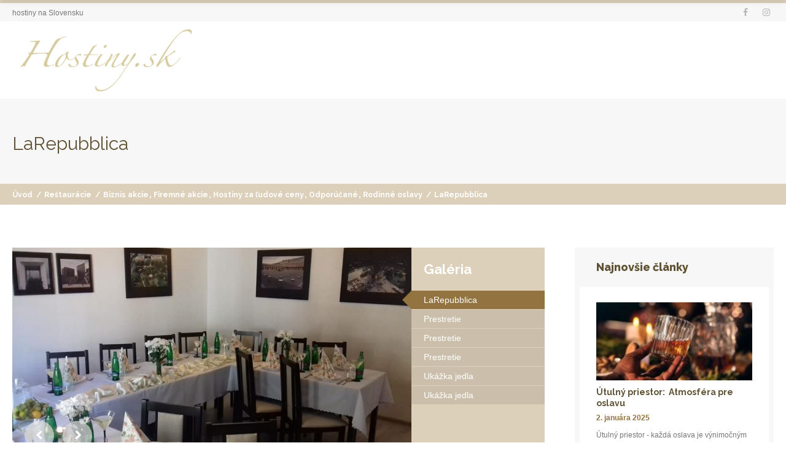

--- FILE ---
content_type: text/html; charset=UTF-8
request_url: https://www.hostiny.sk/restauracia/larepubblica/
body_size: 25505
content:
<!doctype html>
<!--[if IE 8]>
<html lang="sk-SK"  class="lang-sk_SK  ie ie8">
<![endif]-->
<!--[if !(IE 7) | !(IE 8)]><!-->
<html lang="sk-SK" class="lang-sk_SK ">
<!--<![endif]-->
<head><script>if(navigator.userAgent.match(/MSIE|Internet Explorer/i)||navigator.userAgent.match(/Trident\/7\..*?rv:11/i)){var href=document.location.href;if(!href.match(/[?&]nowprocket/)){if(href.indexOf("?")==-1){if(href.indexOf("#")==-1){document.location.href=href+"?nowprocket=1"}else{document.location.href=href.replace("#","?nowprocket=1#")}}else{if(href.indexOf("#")==-1){document.location.href=href+"&nowprocket=1"}else{document.location.href=href.replace("#","&nowprocket=1#")}}}}</script><script>class RocketLazyLoadScripts{constructor(e){this.triggerEvents=e,this.eventOptions={passive:!0},this.userEventListener=this.triggerListener.bind(this),this.delayedScripts={normal:[],async:[],defer:[]},this.allJQueries=[]}_addUserInteractionListener(e){this.triggerEvents.forEach((t=>window.addEventListener(t,e.userEventListener,e.eventOptions)))}_removeUserInteractionListener(e){this.triggerEvents.forEach((t=>window.removeEventListener(t,e.userEventListener,e.eventOptions)))}triggerListener(){this._removeUserInteractionListener(this),"loading"===document.readyState?document.addEventListener("DOMContentLoaded",this._loadEverythingNow.bind(this)):this._loadEverythingNow()}async _loadEverythingNow(){this._delayEventListeners(),this._delayJQueryReady(this),this._handleDocumentWrite(),this._registerAllDelayedScripts(),this._preloadAllScripts(),await this._loadScriptsFromList(this.delayedScripts.normal),await this._loadScriptsFromList(this.delayedScripts.defer),await this._loadScriptsFromList(this.delayedScripts.async),await this._triggerDOMContentLoaded(),await this._triggerWindowLoad(),window.dispatchEvent(new Event("rocket-allScriptsLoaded"))}_registerAllDelayedScripts(){document.querySelectorAll("script[type=rocketlazyloadscript]").forEach((e=>{e.hasAttribute("src")?e.hasAttribute("async")&&!1!==e.async?this.delayedScripts.async.push(e):e.hasAttribute("defer")&&!1!==e.defer||"module"===e.getAttribute("data-rocket-type")?this.delayedScripts.defer.push(e):this.delayedScripts.normal.push(e):this.delayedScripts.normal.push(e)}))}async _transformScript(e){return await this._requestAnimFrame(),new Promise((t=>{const n=document.createElement("script");let r;[...e.attributes].forEach((e=>{let t=e.nodeName;"type"!==t&&("data-rocket-type"===t&&(t="type",r=e.nodeValue),n.setAttribute(t,e.nodeValue))})),e.hasAttribute("src")?(n.addEventListener("load",t),n.addEventListener("error",t)):(n.text=e.text,t()),e.parentNode.replaceChild(n,e)}))}async _loadScriptsFromList(e){const t=e.shift();return t?(await this._transformScript(t),this._loadScriptsFromList(e)):Promise.resolve()}_preloadAllScripts(){var e=document.createDocumentFragment();[...this.delayedScripts.normal,...this.delayedScripts.defer,...this.delayedScripts.async].forEach((t=>{const n=t.getAttribute("src");if(n){const t=document.createElement("link");t.href=n,t.rel="preload",t.as="script",e.appendChild(t)}})),document.head.appendChild(e)}_delayEventListeners(){let e={};function t(t,n){!function(t){function n(n){return e[t].eventsToRewrite.indexOf(n)>=0?"rocket-"+n:n}e[t]||(e[t]={originalFunctions:{add:t.addEventListener,remove:t.removeEventListener},eventsToRewrite:[]},t.addEventListener=function(){arguments[0]=n(arguments[0]),e[t].originalFunctions.add.apply(t,arguments)},t.removeEventListener=function(){arguments[0]=n(arguments[0]),e[t].originalFunctions.remove.apply(t,arguments)})}(t),e[t].eventsToRewrite.push(n)}function n(e,t){let n=e[t];Object.defineProperty(e,t,{get:()=>n||function(){},set(r){e["rocket"+t]=n=r}})}t(document,"DOMContentLoaded"),t(window,"DOMContentLoaded"),t(window,"load"),t(window,"pageshow"),t(document,"readystatechange"),n(document,"onreadystatechange"),n(window,"onload"),n(window,"onpageshow")}_delayJQueryReady(e){let t=window.jQuery;Object.defineProperty(window,"jQuery",{get:()=>t,set(n){if(n&&n.fn&&!e.allJQueries.includes(n)){n.fn.ready=n.fn.init.prototype.ready=function(t){e.domReadyFired?t.bind(document)(n):document.addEventListener("rocket-DOMContentLoaded",(()=>t.bind(document)(n)))};const t=n.fn.on;n.fn.on=n.fn.init.prototype.on=function(){if(this[0]===window){function e(e){return e.split(" ").map((e=>"load"===e||0===e.indexOf("load.")?"rocket-jquery-load":e)).join(" ")}"string"==typeof arguments[0]||arguments[0]instanceof String?arguments[0]=e(arguments[0]):"object"==typeof arguments[0]&&Object.keys(arguments[0]).forEach((t=>{delete Object.assign(arguments[0],{[e(t)]:arguments[0][t]})[t]}))}return t.apply(this,arguments),this},e.allJQueries.push(n)}t=n}})}async _triggerDOMContentLoaded(){this.domReadyFired=!0,await this._requestAnimFrame(),document.dispatchEvent(new Event("rocket-DOMContentLoaded")),await this._requestAnimFrame(),window.dispatchEvent(new Event("rocket-DOMContentLoaded")),await this._requestAnimFrame(),document.dispatchEvent(new Event("rocket-readystatechange")),await this._requestAnimFrame(),document.rocketonreadystatechange&&document.rocketonreadystatechange()}async _triggerWindowLoad(){await this._requestAnimFrame(),window.dispatchEvent(new Event("rocket-load")),await this._requestAnimFrame(),window.rocketonload&&window.rocketonload(),await this._requestAnimFrame(),this.allJQueries.forEach((e=>e(window).trigger("rocket-jquery-load"))),window.dispatchEvent(new Event("rocket-pageshow")),await this._requestAnimFrame(),window.rocketonpageshow&&window.rocketonpageshow()}_handleDocumentWrite(){const e=new Map;document.write=document.writeln=function(t){const n=document.currentScript,r=document.createRange(),i=n.parentElement;let o=e.get(n);void 0===o&&(o=n.nextSibling,e.set(n,o));const a=document.createDocumentFragment();r.setStart(a,0),a.appendChild(r.createContextualFragment(t)),i.insertBefore(a,o)}}async _requestAnimFrame(){return new Promise((e=>requestAnimationFrame(e)))}static run(){const e=new RocketLazyLoadScripts(["keydown","mousemove","touchmove","touchstart","touchend","wheel"]);e._addUserInteractionListener(e)}}RocketLazyLoadScripts.run();
</script>
	<meta charset="UTF-8" />
	<meta name="viewport" content="width=device-width" />
	<link rel="profile" href="https://gmpg.org/xfn/11" />
	<link rel="pingback" href="https://www.hostiny.sk/xmlrpc.php" />

		<link href="https://www.hostiny.sk/wp-content/uploads/favicon.ico" rel="icon" type="image/x-icon" />

	<title>LaRepubblica - Hostiny.sk</title><link rel="preload" as="style" href="https://fonts.googleapis.com/css?family=Raleway%3A100%2C100italic%2C200%2C200italic%2C300%2C300italic%2Cregular%2Citalic%2C500%2C500italic%2C600%2C600italic%2C700%2C700italic%2C800%2C800italic%2C900%2C900italic&#038;subset=latin-ext%2Clatin&#038;display=swap" /><link rel="stylesheet" href="https://fonts.googleapis.com/css?family=Raleway%3A100%2C100italic%2C200%2C200italic%2C300%2C300italic%2Cregular%2Citalic%2C500%2C500italic%2C600%2C600italic%2C700%2C700italic%2C800%2C800italic%2C900%2C900italic&#038;subset=latin-ext%2Clatin&#038;display=swap" media="print" onload="this.media='all'" /><noscript><link rel="stylesheet" href="https://fonts.googleapis.com/css?family=Raleway%3A100%2C100italic%2C200%2C200italic%2C300%2C300italic%2Cregular%2Citalic%2C500%2C500italic%2C600%2C600italic%2C700%2C700italic%2C800%2C800italic%2C900%2C900italic&#038;subset=latin-ext%2Clatin&#038;display=swap" /></noscript>

	
<script type="rocketlazyloadscript">
(function(i,s,o,g,r,a,m){i['GoogleAnalyticsObject']=r;i[r]=i[r]||function(){
(i[r].q=i[r].q||[]).push(arguments)},i[r].l=1*new Date();a=s.createElement(o),
m=s.getElementsByTagName(o)[0];a.async=1;a.src=g;m.parentNode.insertBefore(a,m)
})(window,document,'script','//www.google-analytics.com/analytics.js','ga');
ga('create', 'UA-124767600-1', 'auto');ga('send', 'pageview');
</script>

<meta name='robots' content='index, follow, max-image-preview:large, max-snippet:-1, max-video-preview:-1' />

	<!-- This site is optimized with the Yoast SEO plugin v20.5 - https://yoast.com/wordpress/plugins/seo/ -->
	<link rel="canonical" href="https://www.hostiny.sk/restauracia/larepubblica/" />
	<meta property="og:locale" content="sk_SK" />
	<meta property="og:type" content="article" />
	<meta property="og:title" content="LaRepubblica - Hostiny.sk" />
	<meta property="og:description" content="V reštaurácii LaRepubblica v centre Žiliny máme pre vás priestor na usporiadanie rôznych akcií v kapacite  cca: 20 - 25 osôb. Či už chcete oslavovať s rodinou či priateľmi, alebo zorganizovať posedenie pre kolegov, radi Vás pohostíme." />
	<meta property="og:url" content="https://www.hostiny.sk/restauracia/larepubblica/" />
	<meta property="og:site_name" content="Hostiny.sk" />
	<meta property="article:modified_time" content="2022-07-18T20:53:15+00:00" />
	<meta property="og:image" content="https://www.hostiny.sk/wp-content/uploads/larepubblica.jpg" />
	<meta property="og:image:width" content="960" />
	<meta property="og:image:height" content="720" />
	<meta property="og:image:type" content="image/jpeg" />
	<meta name="twitter:card" content="summary_large_image" />
	<script type="application/ld+json" class="yoast-schema-graph">{"@context":"https://schema.org","@graph":[{"@type":"WebPage","@id":"https://www.hostiny.sk/restauracia/larepubblica/","url":"https://www.hostiny.sk/restauracia/larepubblica/","name":"LaRepubblica - Hostiny.sk","isPartOf":{"@id":"https://www.hostiny.sk/#website"},"primaryImageOfPage":{"@id":"https://www.hostiny.sk/restauracia/larepubblica/#primaryimage"},"image":{"@id":"https://www.hostiny.sk/restauracia/larepubblica/#primaryimage"},"thumbnailUrl":"https://www.hostiny.sk/wp-content/uploads/larepubblica.jpg","datePublished":"2021-10-22T09:36:11+00:00","dateModified":"2022-07-18T20:53:15+00:00","breadcrumb":{"@id":"https://www.hostiny.sk/restauracia/larepubblica/#breadcrumb"},"inLanguage":"sk-SK","potentialAction":[{"@type":"ReadAction","target":["https://www.hostiny.sk/restauracia/larepubblica/"]}]},{"@type":"ImageObject","inLanguage":"sk-SK","@id":"https://www.hostiny.sk/restauracia/larepubblica/#primaryimage","url":"https://www.hostiny.sk/wp-content/uploads/larepubblica.jpg","contentUrl":"https://www.hostiny.sk/wp-content/uploads/larepubblica.jpg","width":960,"height":720,"caption":"larepubblica"},{"@type":"BreadcrumbList","@id":"https://www.hostiny.sk/restauracia/larepubblica/#breadcrumb","itemListElement":[{"@type":"ListItem","position":1,"name":"Home","item":"https://www.hostiny.sk/"},{"@type":"ListItem","position":2,"name":"Reštaurácie","item":"https://www.hostiny.sk/restauracia/"},{"@type":"ListItem","position":3,"name":"LaRepubblica"}]},{"@type":"WebSite","@id":"https://www.hostiny.sk/#website","url":"https://www.hostiny.sk/","name":"Hostiny.sk","description":"hostiny na Slovensku","potentialAction":[{"@type":"SearchAction","target":{"@type":"EntryPoint","urlTemplate":"https://www.hostiny.sk/?s={search_term_string}"},"query-input":"required name=search_term_string"}],"inLanguage":"sk-SK"}]}</script>
	<!-- / Yoast SEO plugin. -->


<link rel='dns-prefetch' href='//fonts.googleapis.com' />
<link href='https://fonts.gstatic.com' crossorigin rel='preconnect' />
<link rel="alternate" type="application/rss+xml" title="RSS kanál: Hostiny.sk &raquo;" href="https://www.hostiny.sk/feed/" />
<link rel="alternate" type="application/rss+xml" title="RSS kanál komentárov webu Hostiny.sk &raquo;" href="https://www.hostiny.sk/comments/feed/" />
<style type="text/css">
img.wp-smiley,
img.emoji {
	display: inline !important;
	border: none !important;
	box-shadow: none !important;
	height: 1em !important;
	width: 1em !important;
	margin: 0 0.07em !important;
	vertical-align: -0.1em !important;
	background: none !important;
	padding: 0 !important;
}
</style>
	<link rel='stylesheet' id='wp-block-library-css' href='https://www.hostiny.sk/wp-includes/css/dist/block-library/style.min.css?ver=6.1.7' type='text/css' media='all' />
<link rel='stylesheet' id='classic-theme-styles-css' href='https://www.hostiny.sk/wp-includes/css/classic-themes.min.css?ver=1' type='text/css' media='all' />
<style id='global-styles-inline-css' type='text/css'>
body{--wp--preset--color--black: #000000;--wp--preset--color--cyan-bluish-gray: #abb8c3;--wp--preset--color--white: #ffffff;--wp--preset--color--pale-pink: #f78da7;--wp--preset--color--vivid-red: #cf2e2e;--wp--preset--color--luminous-vivid-orange: #ff6900;--wp--preset--color--luminous-vivid-amber: #fcb900;--wp--preset--color--light-green-cyan: #7bdcb5;--wp--preset--color--vivid-green-cyan: #00d084;--wp--preset--color--pale-cyan-blue: #8ed1fc;--wp--preset--color--vivid-cyan-blue: #0693e3;--wp--preset--color--vivid-purple: #9b51e0;--wp--preset--gradient--vivid-cyan-blue-to-vivid-purple: linear-gradient(135deg,rgba(6,147,227,1) 0%,rgb(155,81,224) 100%);--wp--preset--gradient--light-green-cyan-to-vivid-green-cyan: linear-gradient(135deg,rgb(122,220,180) 0%,rgb(0,208,130) 100%);--wp--preset--gradient--luminous-vivid-amber-to-luminous-vivid-orange: linear-gradient(135deg,rgba(252,185,0,1) 0%,rgba(255,105,0,1) 100%);--wp--preset--gradient--luminous-vivid-orange-to-vivid-red: linear-gradient(135deg,rgba(255,105,0,1) 0%,rgb(207,46,46) 100%);--wp--preset--gradient--very-light-gray-to-cyan-bluish-gray: linear-gradient(135deg,rgb(238,238,238) 0%,rgb(169,184,195) 100%);--wp--preset--gradient--cool-to-warm-spectrum: linear-gradient(135deg,rgb(74,234,220) 0%,rgb(151,120,209) 20%,rgb(207,42,186) 40%,rgb(238,44,130) 60%,rgb(251,105,98) 80%,rgb(254,248,76) 100%);--wp--preset--gradient--blush-light-purple: linear-gradient(135deg,rgb(255,206,236) 0%,rgb(152,150,240) 100%);--wp--preset--gradient--blush-bordeaux: linear-gradient(135deg,rgb(254,205,165) 0%,rgb(254,45,45) 50%,rgb(107,0,62) 100%);--wp--preset--gradient--luminous-dusk: linear-gradient(135deg,rgb(255,203,112) 0%,rgb(199,81,192) 50%,rgb(65,88,208) 100%);--wp--preset--gradient--pale-ocean: linear-gradient(135deg,rgb(255,245,203) 0%,rgb(182,227,212) 50%,rgb(51,167,181) 100%);--wp--preset--gradient--electric-grass: linear-gradient(135deg,rgb(202,248,128) 0%,rgb(113,206,126) 100%);--wp--preset--gradient--midnight: linear-gradient(135deg,rgb(2,3,129) 0%,rgb(40,116,252) 100%);--wp--preset--duotone--dark-grayscale: url('#wp-duotone-dark-grayscale');--wp--preset--duotone--grayscale: url('#wp-duotone-grayscale');--wp--preset--duotone--purple-yellow: url('#wp-duotone-purple-yellow');--wp--preset--duotone--blue-red: url('#wp-duotone-blue-red');--wp--preset--duotone--midnight: url('#wp-duotone-midnight');--wp--preset--duotone--magenta-yellow: url('#wp-duotone-magenta-yellow');--wp--preset--duotone--purple-green: url('#wp-duotone-purple-green');--wp--preset--duotone--blue-orange: url('#wp-duotone-blue-orange');--wp--preset--font-size--small: 13px;--wp--preset--font-size--medium: 20px;--wp--preset--font-size--large: 36px;--wp--preset--font-size--x-large: 42px;--wp--preset--spacing--20: 0.44rem;--wp--preset--spacing--30: 0.67rem;--wp--preset--spacing--40: 1rem;--wp--preset--spacing--50: 1.5rem;--wp--preset--spacing--60: 2.25rem;--wp--preset--spacing--70: 3.38rem;--wp--preset--spacing--80: 5.06rem;}:where(.is-layout-flex){gap: 0.5em;}body .is-layout-flow > .alignleft{float: left;margin-inline-start: 0;margin-inline-end: 2em;}body .is-layout-flow > .alignright{float: right;margin-inline-start: 2em;margin-inline-end: 0;}body .is-layout-flow > .aligncenter{margin-left: auto !important;margin-right: auto !important;}body .is-layout-constrained > .alignleft{float: left;margin-inline-start: 0;margin-inline-end: 2em;}body .is-layout-constrained > .alignright{float: right;margin-inline-start: 2em;margin-inline-end: 0;}body .is-layout-constrained > .aligncenter{margin-left: auto !important;margin-right: auto !important;}body .is-layout-constrained > :where(:not(.alignleft):not(.alignright):not(.alignfull)){max-width: var(--wp--style--global--content-size);margin-left: auto !important;margin-right: auto !important;}body .is-layout-constrained > .alignwide{max-width: var(--wp--style--global--wide-size);}body .is-layout-flex{display: flex;}body .is-layout-flex{flex-wrap: wrap;align-items: center;}body .is-layout-flex > *{margin: 0;}:where(.wp-block-columns.is-layout-flex){gap: 2em;}.has-black-color{color: var(--wp--preset--color--black) !important;}.has-cyan-bluish-gray-color{color: var(--wp--preset--color--cyan-bluish-gray) !important;}.has-white-color{color: var(--wp--preset--color--white) !important;}.has-pale-pink-color{color: var(--wp--preset--color--pale-pink) !important;}.has-vivid-red-color{color: var(--wp--preset--color--vivid-red) !important;}.has-luminous-vivid-orange-color{color: var(--wp--preset--color--luminous-vivid-orange) !important;}.has-luminous-vivid-amber-color{color: var(--wp--preset--color--luminous-vivid-amber) !important;}.has-light-green-cyan-color{color: var(--wp--preset--color--light-green-cyan) !important;}.has-vivid-green-cyan-color{color: var(--wp--preset--color--vivid-green-cyan) !important;}.has-pale-cyan-blue-color{color: var(--wp--preset--color--pale-cyan-blue) !important;}.has-vivid-cyan-blue-color{color: var(--wp--preset--color--vivid-cyan-blue) !important;}.has-vivid-purple-color{color: var(--wp--preset--color--vivid-purple) !important;}.has-black-background-color{background-color: var(--wp--preset--color--black) !important;}.has-cyan-bluish-gray-background-color{background-color: var(--wp--preset--color--cyan-bluish-gray) !important;}.has-white-background-color{background-color: var(--wp--preset--color--white) !important;}.has-pale-pink-background-color{background-color: var(--wp--preset--color--pale-pink) !important;}.has-vivid-red-background-color{background-color: var(--wp--preset--color--vivid-red) !important;}.has-luminous-vivid-orange-background-color{background-color: var(--wp--preset--color--luminous-vivid-orange) !important;}.has-luminous-vivid-amber-background-color{background-color: var(--wp--preset--color--luminous-vivid-amber) !important;}.has-light-green-cyan-background-color{background-color: var(--wp--preset--color--light-green-cyan) !important;}.has-vivid-green-cyan-background-color{background-color: var(--wp--preset--color--vivid-green-cyan) !important;}.has-pale-cyan-blue-background-color{background-color: var(--wp--preset--color--pale-cyan-blue) !important;}.has-vivid-cyan-blue-background-color{background-color: var(--wp--preset--color--vivid-cyan-blue) !important;}.has-vivid-purple-background-color{background-color: var(--wp--preset--color--vivid-purple) !important;}.has-black-border-color{border-color: var(--wp--preset--color--black) !important;}.has-cyan-bluish-gray-border-color{border-color: var(--wp--preset--color--cyan-bluish-gray) !important;}.has-white-border-color{border-color: var(--wp--preset--color--white) !important;}.has-pale-pink-border-color{border-color: var(--wp--preset--color--pale-pink) !important;}.has-vivid-red-border-color{border-color: var(--wp--preset--color--vivid-red) !important;}.has-luminous-vivid-orange-border-color{border-color: var(--wp--preset--color--luminous-vivid-orange) !important;}.has-luminous-vivid-amber-border-color{border-color: var(--wp--preset--color--luminous-vivid-amber) !important;}.has-light-green-cyan-border-color{border-color: var(--wp--preset--color--light-green-cyan) !important;}.has-vivid-green-cyan-border-color{border-color: var(--wp--preset--color--vivid-green-cyan) !important;}.has-pale-cyan-blue-border-color{border-color: var(--wp--preset--color--pale-cyan-blue) !important;}.has-vivid-cyan-blue-border-color{border-color: var(--wp--preset--color--vivid-cyan-blue) !important;}.has-vivid-purple-border-color{border-color: var(--wp--preset--color--vivid-purple) !important;}.has-vivid-cyan-blue-to-vivid-purple-gradient-background{background: var(--wp--preset--gradient--vivid-cyan-blue-to-vivid-purple) !important;}.has-light-green-cyan-to-vivid-green-cyan-gradient-background{background: var(--wp--preset--gradient--light-green-cyan-to-vivid-green-cyan) !important;}.has-luminous-vivid-amber-to-luminous-vivid-orange-gradient-background{background: var(--wp--preset--gradient--luminous-vivid-amber-to-luminous-vivid-orange) !important;}.has-luminous-vivid-orange-to-vivid-red-gradient-background{background: var(--wp--preset--gradient--luminous-vivid-orange-to-vivid-red) !important;}.has-very-light-gray-to-cyan-bluish-gray-gradient-background{background: var(--wp--preset--gradient--very-light-gray-to-cyan-bluish-gray) !important;}.has-cool-to-warm-spectrum-gradient-background{background: var(--wp--preset--gradient--cool-to-warm-spectrum) !important;}.has-blush-light-purple-gradient-background{background: var(--wp--preset--gradient--blush-light-purple) !important;}.has-blush-bordeaux-gradient-background{background: var(--wp--preset--gradient--blush-bordeaux) !important;}.has-luminous-dusk-gradient-background{background: var(--wp--preset--gradient--luminous-dusk) !important;}.has-pale-ocean-gradient-background{background: var(--wp--preset--gradient--pale-ocean) !important;}.has-electric-grass-gradient-background{background: var(--wp--preset--gradient--electric-grass) !important;}.has-midnight-gradient-background{background: var(--wp--preset--gradient--midnight) !important;}.has-small-font-size{font-size: var(--wp--preset--font-size--small) !important;}.has-medium-font-size{font-size: var(--wp--preset--font-size--medium) !important;}.has-large-font-size{font-size: var(--wp--preset--font-size--large) !important;}.has-x-large-font-size{font-size: var(--wp--preset--font-size--x-large) !important;}
.wp-block-navigation a:where(:not(.wp-element-button)){color: inherit;}
:where(.wp-block-columns.is-layout-flex){gap: 2em;}
.wp-block-pullquote{font-size: 1.5em;line-height: 1.6;}
</style>
<link data-minify="1" rel='stylesheet' id='contact-form-7-css' href='https://www.hostiny.sk/wp-content/cache/min/1/wp-content/plugins/contact-form-7/includes/css/styles.css?ver=1722585741' type='text/css' media='all' />
<link data-minify="1" rel='stylesheet' id='rs-plugin-settings-css' href='https://www.hostiny.sk/wp-content/cache/min/1/wp-content/plugins/revslider/public/assets/css/rs6.css?ver=1722585741' type='text/css' media='all' />
<style id='rs-plugin-settings-inline-css' type='text/css'>
#rs-demo-id {}
</style>
<link rel='stylesheet' id='jquery-colorbox-css' href='https://www.hostiny.sk/wp-content/themes/businessfinder2/ait-theme/assets/colorbox/colorbox.min.css?ver=1.4.27' type='text/css' media='all' />
<link data-minify="1" rel='stylesheet' id='element-placeholder-css' href='https://www.hostiny.sk/wp-content/cache/min/1/wp-content/themes/businessfinder2/ait-theme/assets/ait/element-placeholder.css?ver=1722585741' type='text/css' media='all' />
<link data-minify="1" rel='stylesheet' id='jquery-selectbox-css' href='https://www.hostiny.sk/wp-content/cache/min/1/wp-content/themes/businessfinder2/design/css/libs/jquery.selectbox.css?ver=1722585741' type='text/css' media='all' />
<link data-minify="1" rel='stylesheet' id='jquery-select2-css' href='https://www.hostiny.sk/wp-content/cache/min/1/wp-content/themes/businessfinder2/design/css/libs/jquery.select2-3.5.1.css?ver=1722585741' type='text/css' media='all' />
<link data-minify="1" rel='stylesheet' id='font-awesome-css' href='https://www.hostiny.sk/wp-content/cache/min/1/wp-content/themes/businessfinder2/design/css/libs/font-awesome.css?ver=1722585741' type='text/css' media='all' />
<link data-minify="1" rel='stylesheet' id='jquery-ui-css-css' href='https://www.hostiny.sk/wp-content/cache/min/1/wp-content/themes/businessfinder2/ait-theme/assets/jquery-ui-css/jquery-ui.css?ver=1722585741' type='text/css' media='all' />
<link data-minify="1" rel='stylesheet' id='optiscroll-css' href='https://www.hostiny.sk/wp-content/cache/min/1/wp-content/themes/businessfinder2/design/css/libs/optiscroll.css?ver=1722585741' type='text/css' media='all' />

<link data-minify="1" rel='stylesheet' id='ait-theme-main-base-style-css' href='https://www.hostiny.sk/wp-content/cache/min/1/wp-content/uploads/cache/businessfinder2/base-2.70.css?ver=1722585741' type='text/css' media='all' />
<link data-minify="1" rel='stylesheet' id='ait-theme-main-style-css' href='https://www.hostiny.sk/wp-content/cache/min/1/wp-content/uploads/cache/businessfinder2/style-2.70.css?ver=1722585741' type='text/css' media='all' />
<style id='ait-theme-main-style-inline-css' type='text/css'>
#elm-content-6-main{background-image:none;background-repeat:repeat;background-attachment:scroll;background-position:top center;padding-bottom:40px;}.elements-sidebar-wrap #elm-content-6-main{padding-bottom:40px;}.elm-content-6{clear:both;}
</style>
<link data-minify="1" rel='stylesheet' id='ait-preloading-effects-css' href='https://www.hostiny.sk/wp-content/cache/min/1/wp-content/uploads/cache/businessfinder2/preloading-2.70.css?ver=1722585741' type='text/css' media='all' />
<link data-minify="1" rel='stylesheet' id='ait-typography-style-css' href='https://www.hostiny.sk/wp-content/cache/min/1/wp-content/uploads/cache/businessfinder2/typography-2.70-sk_SK.css?ver=1722585741' type='text/css' media='all' />
<link data-minify="1" rel='stylesheet' id='moove_gdpr_frontend-css' href='https://www.hostiny.sk/wp-content/cache/min/1/wp-content/plugins/gdpr-cookie-compliance/dist/styles/gdpr-main.css?ver=1722585741' type='text/css' media='all' />
<style id='moove_gdpr_frontend-inline-css' type='text/css'>
#moove_gdpr_cookie_modal,#moove_gdpr_cookie_info_bar,.gdpr_cookie_settings_shortcode_content{font-family:Nunito,sans-serif}#moove_gdpr_save_popup_settings_button{background-color:#373737;color:#fff}#moove_gdpr_save_popup_settings_button:hover{background-color:#000}#moove_gdpr_cookie_info_bar .moove-gdpr-info-bar-container .moove-gdpr-info-bar-content a.mgbutton,#moove_gdpr_cookie_info_bar .moove-gdpr-info-bar-container .moove-gdpr-info-bar-content button.mgbutton{background-color:#0c4da2}#moove_gdpr_cookie_modal .moove-gdpr-modal-content .moove-gdpr-modal-footer-content .moove-gdpr-button-holder a.mgbutton,#moove_gdpr_cookie_modal .moove-gdpr-modal-content .moove-gdpr-modal-footer-content .moove-gdpr-button-holder button.mgbutton,.gdpr_cookie_settings_shortcode_content .gdpr-shr-button.button-green{background-color:#0c4da2;border-color:#0c4da2}#moove_gdpr_cookie_modal .moove-gdpr-modal-content .moove-gdpr-modal-footer-content .moove-gdpr-button-holder a.mgbutton:hover,#moove_gdpr_cookie_modal .moove-gdpr-modal-content .moove-gdpr-modal-footer-content .moove-gdpr-button-holder button.mgbutton:hover,.gdpr_cookie_settings_shortcode_content .gdpr-shr-button.button-green:hover{background-color:#fff;color:#0c4da2}#moove_gdpr_cookie_modal .moove-gdpr-modal-content .moove-gdpr-modal-close i,#moove_gdpr_cookie_modal .moove-gdpr-modal-content .moove-gdpr-modal-close span.gdpr-icon{background-color:#0c4da2;border:1px solid #0c4da2}#moove_gdpr_cookie_info_bar span.change-settings-button.focus-g,#moove_gdpr_cookie_info_bar span.change-settings-button:focus{-webkit-box-shadow:0 0 1px 3px #0c4da2;-moz-box-shadow:0 0 1px 3px #0c4da2;box-shadow:0 0 1px 3px #0c4da2}#moove_gdpr_cookie_modal .moove-gdpr-modal-content .moove-gdpr-modal-close i:hover,#moove_gdpr_cookie_modal .moove-gdpr-modal-content .moove-gdpr-modal-close span.gdpr-icon:hover,#moove_gdpr_cookie_info_bar span[data-href]>u.change-settings-button{color:#0c4da2}#moove_gdpr_cookie_modal .moove-gdpr-modal-content .moove-gdpr-modal-left-content #moove-gdpr-menu li.menu-item-selected a span.gdpr-icon,#moove_gdpr_cookie_modal .moove-gdpr-modal-content .moove-gdpr-modal-left-content #moove-gdpr-menu li.menu-item-selected button span.gdpr-icon{color:inherit}#moove_gdpr_cookie_modal .moove-gdpr-modal-content .moove-gdpr-modal-left-content #moove-gdpr-menu li a span.gdpr-icon,#moove_gdpr_cookie_modal .moove-gdpr-modal-content .moove-gdpr-modal-left-content #moove-gdpr-menu li button span.gdpr-icon{color:inherit}#moove_gdpr_cookie_modal .gdpr-acc-link{line-height:0;font-size:0;color:transparent;position:absolute}#moove_gdpr_cookie_modal .moove-gdpr-modal-content .moove-gdpr-modal-close:hover i,#moove_gdpr_cookie_modal .moove-gdpr-modal-content .moove-gdpr-modal-left-content #moove-gdpr-menu li a,#moove_gdpr_cookie_modal .moove-gdpr-modal-content .moove-gdpr-modal-left-content #moove-gdpr-menu li button,#moove_gdpr_cookie_modal .moove-gdpr-modal-content .moove-gdpr-modal-left-content #moove-gdpr-menu li button i,#moove_gdpr_cookie_modal .moove-gdpr-modal-content .moove-gdpr-modal-left-content #moove-gdpr-menu li a i,#moove_gdpr_cookie_modal .moove-gdpr-modal-content .moove-gdpr-tab-main .moove-gdpr-tab-main-content a:hover,#moove_gdpr_cookie_info_bar.moove-gdpr-dark-scheme .moove-gdpr-info-bar-container .moove-gdpr-info-bar-content a.mgbutton:hover,#moove_gdpr_cookie_info_bar.moove-gdpr-dark-scheme .moove-gdpr-info-bar-container .moove-gdpr-info-bar-content button.mgbutton:hover,#moove_gdpr_cookie_info_bar.moove-gdpr-dark-scheme .moove-gdpr-info-bar-container .moove-gdpr-info-bar-content a:hover,#moove_gdpr_cookie_info_bar.moove-gdpr-dark-scheme .moove-gdpr-info-bar-container .moove-gdpr-info-bar-content button:hover,#moove_gdpr_cookie_info_bar.moove-gdpr-dark-scheme .moove-gdpr-info-bar-container .moove-gdpr-info-bar-content span.change-settings-button:hover,#moove_gdpr_cookie_info_bar.moove-gdpr-dark-scheme .moove-gdpr-info-bar-container .moove-gdpr-info-bar-content u.change-settings-button:hover,#moove_gdpr_cookie_info_bar span[data-href]>u.change-settings-button,#moove_gdpr_cookie_info_bar.moove-gdpr-dark-scheme .moove-gdpr-info-bar-container .moove-gdpr-info-bar-content a.mgbutton.focus-g,#moove_gdpr_cookie_info_bar.moove-gdpr-dark-scheme .moove-gdpr-info-bar-container .moove-gdpr-info-bar-content button.mgbutton.focus-g,#moove_gdpr_cookie_info_bar.moove-gdpr-dark-scheme .moove-gdpr-info-bar-container .moove-gdpr-info-bar-content a.focus-g,#moove_gdpr_cookie_info_bar.moove-gdpr-dark-scheme .moove-gdpr-info-bar-container .moove-gdpr-info-bar-content button.focus-g,#moove_gdpr_cookie_info_bar.moove-gdpr-dark-scheme .moove-gdpr-info-bar-container .moove-gdpr-info-bar-content a.mgbutton:focus,#moove_gdpr_cookie_info_bar.moove-gdpr-dark-scheme .moove-gdpr-info-bar-container .moove-gdpr-info-bar-content button.mgbutton:focus,#moove_gdpr_cookie_info_bar.moove-gdpr-dark-scheme .moove-gdpr-info-bar-container .moove-gdpr-info-bar-content a:focus,#moove_gdpr_cookie_info_bar.moove-gdpr-dark-scheme .moove-gdpr-info-bar-container .moove-gdpr-info-bar-content button:focus,#moove_gdpr_cookie_info_bar.moove-gdpr-dark-scheme .moove-gdpr-info-bar-container .moove-gdpr-info-bar-content span.change-settings-button.focus-g,span.change-settings-button:focus,#moove_gdpr_cookie_info_bar.moove-gdpr-dark-scheme .moove-gdpr-info-bar-container .moove-gdpr-info-bar-content u.change-settings-button.focus-g,#moove_gdpr_cookie_info_bar.moove-gdpr-dark-scheme .moove-gdpr-info-bar-container .moove-gdpr-info-bar-content u.change-settings-button:focus{color:#0c4da2}#moove_gdpr_cookie_modal.gdpr_lightbox-hide{display:none}
</style>
<script type='text/javascript' id='jquery-core-js-extra'>
/* <![CDATA[ */
var AitSettings = {"home":{"url":"https:\/\/www.hostiny.sk"},"ajax":{"url":"https:\/\/www.hostiny.sk\/wp-admin\/admin-ajax.php","actions":[]},"paths":{"theme":"https:\/\/www.hostiny.sk\/wp-content\/themes\/businessfinder2","css":"https:\/\/www.hostiny.sk\/wp-content\/themes\/businessfinder2\/design\/css","js":"https:\/\/www.hostiny.sk\/wp-content\/themes\/businessfinder2\/design\/js","img":"https:\/\/www.hostiny.sk\/wp-content\/themes\/businessfinder2\/design\/img"},"l10n":{"datetimes":{"dateFormat":"d. MM yy","startOfWeek":"1"}}};
/* ]]> */
</script>
<script type="rocketlazyloadscript" data-rocket-type='text/javascript' src='https://www.hostiny.sk/wp-includes/js/jquery/jquery.min.js?ver=3.6.1' id='jquery-core-js' defer></script>
<script type="rocketlazyloadscript" data-rocket-type='text/javascript' src='https://www.hostiny.sk/wp-includes/js/jquery/jquery-migrate.min.js?ver=3.3.2' id='jquery-migrate-js' defer></script>
<script type="rocketlazyloadscript" data-rocket-type='text/javascript' src='https://www.hostiny.sk/wp-content/plugins/revslider/public/assets/js/revolution.tools.min.js?ver=6.0' id='tp-tools-js' defer></script>
<script type="rocketlazyloadscript" data-rocket-type='text/javascript' src='https://www.hostiny.sk/wp-content/plugins/revslider/public/assets/js/rs6.min.js?ver=6.1.3' id='revmin-js' defer></script>
<link rel="https://api.w.org/" href="https://www.hostiny.sk/wp-json/" /><link rel="EditURI" type="application/rsd+xml" title="RSD" href="https://www.hostiny.sk/xmlrpc.php?rsd" />
<link rel="wlwmanifest" type="application/wlwmanifest+xml" href="https://www.hostiny.sk/wp-includes/wlwmanifest.xml" />
<meta name="generator" content="WordPress 6.1.7" />
<link rel='shortlink' href='https://www.hostiny.sk/?p=5722' />
<link rel="alternate" type="application/json+oembed" href="https://www.hostiny.sk/wp-json/oembed/1.0/embed?url=https%3A%2F%2Fwww.hostiny.sk%2Frestauracia%2Flarepubblica%2F" />
<link rel="alternate" type="text/xml+oembed" href="https://www.hostiny.sk/wp-json/oembed/1.0/embed?url=https%3A%2F%2Fwww.hostiny.sk%2Frestauracia%2Flarepubblica%2F&#038;format=xml" />
	    	<script type="rocketlazyloadscript" data-rocket-type="text/javascript">
	    	    var ajaxurl = 'https://www.hostiny.sk/wp-admin/admin-ajax.php';
	    	</script>
		<!-- Google tag (gtag.js) -->
<script type="rocketlazyloadscript" async src="https://www.googletagmanager.com/gtag/js?id=G-FSG7EG2YLG"></script>
<script type="rocketlazyloadscript">
  window.dataLayer = window.dataLayer || [];
  function gtag(){dataLayer.push(arguments);}
  gtag('js', new Date());

  gtag('config', 'G-FSG7EG2YLG');
</script><meta name="generator" content="Powered by Slider Revolution 6.1.3 - responsive, Mobile-Friendly Slider Plugin for WordPress with comfortable drag and drop interface." />
<script type="rocketlazyloadscript" data-rocket-type="text/javascript">function setREVStartSize(t){try{var h,e=document.getElementById(t.c).parentNode.offsetWidth;if(e=0===e||isNaN(e)?window.innerWidth:e,t.tabw=void 0===t.tabw?0:parseInt(t.tabw),t.thumbw=void 0===t.thumbw?0:parseInt(t.thumbw),t.tabh=void 0===t.tabh?0:parseInt(t.tabh),t.thumbh=void 0===t.thumbh?0:parseInt(t.thumbh),t.tabhide=void 0===t.tabhide?0:parseInt(t.tabhide),t.thumbhide=void 0===t.thumbhide?0:parseInt(t.thumbhide),t.mh=void 0===t.mh||""==t.mh||"auto"===t.mh?0:parseInt(t.mh,0),"fullscreen"===t.layout||"fullscreen"===t.l)h=Math.max(t.mh,window.innerHeight);else{for(var i in t.gw=Array.isArray(t.gw)?t.gw:[t.gw],t.rl)void 0!==t.gw[i]&&0!==t.gw[i]||(t.gw[i]=t.gw[i-1]);for(var i in t.gh=void 0===t.el||""===t.el||Array.isArray(t.el)&&0==t.el.length?t.gh:t.el,t.gh=Array.isArray(t.gh)?t.gh:[t.gh],t.rl)void 0!==t.gh[i]&&0!==t.gh[i]||(t.gh[i]=t.gh[i-1]);var r,a=new Array(t.rl.length),n=0;for(var i in t.tabw=t.tabhide>=e?0:t.tabw,t.thumbw=t.thumbhide>=e?0:t.thumbw,t.tabh=t.tabhide>=e?0:t.tabh,t.thumbh=t.thumbhide>=e?0:t.thumbh,t.rl)a[i]=t.rl[i]<window.innerWidth?0:t.rl[i];for(var i in r=a[0],a)r>a[i]&&0<a[i]&&(r=a[i],n=i);var d=e>t.gw[n]+t.tabw+t.thumbw?1:(e-(t.tabw+t.thumbw))/t.gw[n];h=t.gh[n]*d+(t.tabh+t.thumbh)}void 0===window.rs_init_css&&(window.rs_init_css=document.head.appendChild(document.createElement("style"))),document.getElementById(t.c).height=h,window.rs_init_css.innerHTML+="#"+t.c+"_wrapper { height: "+h+"px }"}catch(t){console.log("Failure at Presize of Slider:"+t)}};</script>
		<style type="text/css" id="wp-custom-css">
			.menu-tools { 
	visibility: hidden; 
}		</style>
		<noscript><style id="rocket-lazyload-nojs-css">.rll-youtube-player, [data-lazy-src]{display:none !important;}</style></noscript>
	
	
	<meta name="facebook-domain-verification" content="4wfndgsjnh33xphfv49vi7aansbw1l" />
</head>


<body data-rsssl=1 class="ait-item-template-default single single-ait-item postid-5722 element-sidebars-boundary-start element-content element-sidebars-boundary-end element-page-title element-seo right-sidebar layout-wide preloading-enabled sticky-menu-enabled  breadcrumbs-enabled">

	<div id="page" class="hfeed page-container header-one">


		<header id="masthead" class="site-header" role="banner">

			<div class="top-bar">
				<div class="grid-main">

					<div class="top-bar-tools">
<div class="social-icons">
	<a href="#" class="social-icons-toggle ait-toggle-hover"><i class="fa fa-share-alt"></i></a>
	<ul><!--
			--><li>
				<a href="https://www.facebook.com/Hostinysk-465465997199135/" target="_blank" class="icon-1">
										<i class="fa fa-facebook"></i>
					<span class="s-title">Facebook</span>
				</a>
			</li><!--
			--><li>
				<a href="https://www.instagram.com/hostiny.sk/" target="_blank" class="icon-2">
										<i class="fa fa-instagram"></i>
					<span class="s-title">Instagram</span>
				</a>
			</li><!--
	--></ul>
	<style type="text/css" scoped="scoped">
	.social-icons .icon-1:hover { background: #3b5998; }
	.social-icons .icon-2:hover { background: ; }
	</style>
</div>
					</div>
					<p class="site-description">hostiny na Slovensku</p>

				</div>
			</div>
				<div class="header-container grid-main">

					<div class="site-logo">

						<a href="https://www.hostiny.sk/" title="Hostiny.sk" rel="home"><img src="data:image/svg+xml,%3Csvg%20xmlns='http://www.w3.org/2000/svg'%20viewBox='0%200%200%200'%3E%3C/svg%3E" alt="Hostiny.sk - logo" data-lazy-src="https://www.hostiny.sk/wp-content/uploads/hostiny-logo.png" /><noscript><img src="https://www.hostiny.sk/wp-content/uploads/hostiny-logo.png" alt="Hostiny.sk - logo" /></noscript></a>

					</div>

					<div class="menu-container">
						<nav class="main-nav menu-hidden" role="navigation" data-menucollapse=968>

							<div class="main-nav-wrap">
								<h3 class="menu-toggle">Menu</h3>
<div class="nav-menu-container nav-menu-main megaWrapper"><ul id="menu-main-menu" class="ait-megamenu"><li id="menu-item-5218" class="menu-item menu-item-type-custom menu-item-object-custom menu-item-home"><a href="https://www.hostiny.sk">Úvod</a></li>
<li id="menu-item-5171" class="menu-item menu-item-type-custom menu-item-object-custom menu-item-has-children menu-item-has-columns menu-item-has-columns menu-item-has-columns menu-item-has-columns menu-item-has-columns menu-item-has-columns menu-item-has-columns menu-item-has-columns sub-menu-content-full-width-position"><a>Lokality</a>
<ul class="sub-menu">
<li class="menu-item-ait-row"><ul class="menu-item-ait-columns-in-row">	<li id="menu-item-5412" class="menu-item menu-item-type-custom menu-item-object-custom menu-item-has-children menu-item-column menu-item-first-column">
	<ul class="sub-menu">
		<li id="menu-item-5254" class="menu-item menu-item-type-taxonomy menu-item-object-ait-locations menu-item-has-children"><a href="https://www.hostiny.sk/lokalita/bratislavsky-kraj/">Bratislavský kraj</a>
		<ul class="sub-menu">
			<li id="menu-item-5175" class="menu-item menu-item-type-taxonomy menu-item-object-ait-locations menu-item-has-children"><a href="https://www.hostiny.sk/lokalita/bratislava/">Bratislava</a>
			<ul class="sub-menu">
				<li id="menu-item-5393" class="menu-item menu-item-type-custom menu-item-object-custom"><a href="https://www.hostiny.sk/lokalita/devinska-nova-ves/">Devínska Nová Ves</a></li>
				<li id="menu-item-5779" class="menu-item menu-item-type-custom menu-item-object-custom"><a href="https://www.hostiny.sk/lokalita/nove-mesto/">Nové Mesto</a></li>
				<li id="menu-item-5755" class="menu-item menu-item-type-custom menu-item-object-custom"><a href="https://www.hostiny.sk/lokalita/petrzalka/">Petržalka</a></li>
				<li id="menu-item-5648" class="menu-item menu-item-type-custom menu-item-object-custom"><a href="https://www.hostiny.sk/lokalita/raca/">Rača</a></li>
				<li id="menu-item-6112" class="menu-item menu-item-type-custom menu-item-object-custom"><a href="https://www.hostiny.sk/lokalita/rusovce/">Rusovce</a></li>
				<li id="menu-item-5768" class="menu-item menu-item-type-custom menu-item-object-custom"><a href="https://www.hostiny.sk/lokalita/ruzinov/">Ružinov</a></li>
				<li id="menu-item-6389" class="menu-item menu-item-type-custom menu-item-object-custom"><a href="https://www.hostiny.sk/lokalita/vrakuna/">Vrakuňa</a></li>
			</ul>
</li>
			<li id="menu-item-6315" class="menu-item menu-item-type-custom menu-item-object-custom"><a href="https://www.hostiny.sk/lokalita/malacky/">Malacky</a></li>
			<li id="menu-item-6390" class="menu-item menu-item-type-custom menu-item-object-custom"><a href="https://www.hostiny.sk/lokalita/modra/">Modra</a></li>
			<li id="menu-item-5871" class="menu-item menu-item-type-custom menu-item-object-custom"><a href="https://www.hostiny.sk/lokalita/malinovo/">Malinovo</a></li>
			<li id="menu-item-5603" class="menu-item menu-item-type-custom menu-item-object-custom"><a href="https://www.hostiny.sk/lokalita/pezinok/">Pezinok</a></li>
			<li id="menu-item-6587" class="menu-item menu-item-type-custom menu-item-object-custom"><a href="https://www.hostiny.sk/lokalita/svaty-jur/">Svätý Jur</a></li>
		</ul>
</li>
	</ul>
</li>
	<li id="menu-item-5435" class="menu-item menu-item-type-custom menu-item-object-custom menu-item-has-children menu-item-column">
	<ul class="sub-menu">
		<li id="menu-item-5256" class="menu-item menu-item-type-taxonomy menu-item-object-ait-locations"><a href="https://www.hostiny.sk/lokalita/banskobystricky-kraj/">Banskobystrický kraj</a></li>
	</ul>
</li>
	<li id="menu-item-5439" class="menu-item menu-item-type-custom menu-item-object-custom menu-item-has-children menu-item-column">
	<ul class="sub-menu">
		<li id="menu-item-5258" class="menu-item menu-item-type-taxonomy menu-item-object-ait-locations menu-item-has-children"><a href="https://www.hostiny.sk/lokalita/kosicky-kraj/">Košický kraj</a>
		<ul class="sub-menu">
			<li id="menu-item-5667" class="menu-item menu-item-type-custom menu-item-object-custom"><a href="https://www.hostiny.sk/lokalita/kosice/">Košice</a></li>
		</ul>
</li>
	</ul>
</li>
	<li id="menu-item-5414" class="menu-item menu-item-type-custom menu-item-object-custom menu-item-has-children menu-item-column">
	<ul class="sub-menu has-min-width-set" style="min-width: 10px">
		<li id="menu-item-5400" class="menu-item menu-item-type-custom menu-item-object-custom menu-item-has-children"><a href="https://www.hostiny.sk/lokalita/nitriansky-kraj/">Nitriansky kraj</a>
		<ul class="sub-menu">
			<li id="menu-item-6391" class="menu-item menu-item-type-custom menu-item-object-custom"><a href="https://www.hostiny.sk/lokalita/nitra/">Nitra</a></li>
		</ul>
</li>
	</ul>
</li>
	<li id="menu-item-5419" class="menu-item menu-item-type-custom menu-item-object-custom menu-item-has-children menu-item-column">
	<ul class="sub-menu has-min-width-set" style="min-width: 10px">
		<li id="menu-item-5399" class="menu-item menu-item-type-custom menu-item-object-custom menu-item-has-children"><a href="https://www.hostiny.sk/lokalita/trnavsky-kraj/">Trnavský kraj</a>
		<ul class="sub-menu">
			<li id="menu-item-5578" class="menu-item menu-item-type-custom menu-item-object-custom"><a href="https://www.hostiny.sk/lokalita/hlohovec">Hlohovec</a></li>
			<li id="menu-item-6055" class="menu-item menu-item-type-custom menu-item-object-custom"><a href="https://www.hostiny.sk/lokalita/trnava/">Trnava</a></li>
		</ul>
</li>
	</ul>
</li>
	<li id="menu-item-5420" class="menu-item menu-item-type-custom menu-item-object-custom menu-item-has-children menu-item-column">
	<ul class="sub-menu">
		<li id="menu-item-5261" class="menu-item menu-item-type-taxonomy menu-item-object-ait-locations menu-item-has-children"><a href="https://www.hostiny.sk/lokalita/trenciansky-kraj/">Trenčiansky kraj</a>
		<ul class="sub-menu">
			<li id="menu-item-6003" class="menu-item menu-item-type-custom menu-item-object-custom"><a href="https://www.hostiny.sk/lokalita/trencin/">Trenčín</a></li>
			<li id="menu-item-5970" class="menu-item menu-item-type-custom menu-item-object-custom"><a href="https://www.hostiny.sk/lokalita/Prievidza/">Prievidza</a></li>
			<li id="menu-item-5971" class="menu-item menu-item-type-custom menu-item-object-custom"><a href="https://www.hostiny.sk/lokalita/Bojnice/">Bojnice</a></li>
		</ul>
</li>
	</ul>
</li>
	<li id="menu-item-5438" class="menu-item menu-item-type-custom menu-item-object-custom menu-item-has-children menu-item-column">
	<ul class="sub-menu">
		<li id="menu-item-5259" class="menu-item menu-item-type-taxonomy menu-item-object-ait-locations menu-item-has-children"><a href="https://www.hostiny.sk/lokalita/presovsky-kraj/">Prešovský kraj</a>
		<ul class="sub-menu">
			<li id="menu-item-6392" class="menu-item menu-item-type-custom menu-item-object-custom"><a href="https://www.hostiny.sk/lokalita/presov/">Prešov</a></li>
		</ul>
</li>
	</ul>
</li>
	<li id="menu-item-5437" class="menu-item menu-item-type-custom menu-item-object-custom menu-item-has-children menu-item-column">
	<ul class="sub-menu">
		<li id="menu-item-5260" class="menu-item menu-item-type-taxonomy menu-item-object-ait-locations current-ait-item-ancestor current-menu-parent current-ait-item-parent menu-item-has-children"><a href="https://www.hostiny.sk/lokalita/zilinsky-kraj/">Žilinský kraj</a>
		<ul class="sub-menu">
			<li id="menu-item-5227" class="menu-item menu-item-type-taxonomy menu-item-object-ait-locations current-ait-item-ancestor current-menu-parent current-ait-item-parent"><a href="https://www.hostiny.sk/lokalita/zilina/">Žilina</a></li>
			<li id="menu-item-6074" class="menu-item menu-item-type-custom menu-item-object-custom"><a href="https://www.hostiny.sk/lokalita/rajec/">Rajec</a></li>
			<li id="menu-item-5969" class="menu-item menu-item-type-custom menu-item-object-custom"><a href="https://www.hostiny.sk/lokalita/martin/">Martin</a></li>
		</ul>
</li>
	</ul>
</li>
</ul>
</li>
</ul></li><li id="menu-item-5573" class="menu-item menu-item-type-custom menu-item-object-custom menu-item-has-children"><a>Typy hostín</a>
<ul class="sub-menu">
	<li id="menu-item-5577" class="menu-item menu-item-type-custom menu-item-object-custom"><a href="https://www.hostiny.sk/kategoria/luxusne-hostiny">Luxusné hostiny</a></li>
	<li id="menu-item-5575" class="menu-item menu-item-type-custom menu-item-object-custom"><a href="https://www.hostiny.sk/kategoria/svadobne-hostiny">Svadobné hostiny</a></li>
	<li id="menu-item-5576" class="menu-item menu-item-type-custom menu-item-object-custom"><a href="https://www.hostiny.sk/kategoria/rodinne-oslavy">Rodinné oslavy</a></li>
	<li id="menu-item-5574" class="menu-item menu-item-type-custom menu-item-object-custom"><a href="https://www.hostiny.sk/kategoria/biznis-akcie">Biznis akcie</a></li>
	<li id="menu-item-5604" class="menu-item menu-item-type-custom menu-item-object-custom"><a href="https://www.hostiny.sk/kategoria/hostiny-za-ludove-ceny/">Hostiny za ľudové ceny</a></li>
	<li id="menu-item-6190" class="menu-item menu-item-type-custom menu-item-object-custom"><a href="https://www.hostiny.sk/kategoria/mensie-akcie-do-30-hosti">Menšie akcie &#8211; do 30 hostí</a></li>
	<li id="menu-item-6193" class="menu-item menu-item-type-custom menu-item-object-custom"><a href="https://www.hostiny.sk/kategoria/stredne-akcie-do-90-hosti/">Stredné akcie &#8211; do 90 hostí</a></li>
	<li id="menu-item-6195" class="menu-item menu-item-type-custom menu-item-object-custom"><a href="https://www.hostiny.sk/kategoria/velke-akcie-nad-90-hosti/">Veľké akcie &#8211; nad 90 hostí</a></li>
</ul>
</li>
<li id="menu-item-6188" class="menu-item menu-item-type-custom menu-item-object-custom menu-item-has-children"><a href="#">Služby a vybavenie</a>
<ul class="sub-menu">
	<li id="menu-item-6189" class="menu-item menu-item-type-custom menu-item-object-custom"><a href="https://www.hostiny.sk/kategoria/detsky-kutik/">Detský kútik</a></li>
	<li id="menu-item-6191" class="menu-item menu-item-type-custom menu-item-object-custom"><a href="https://www.hostiny.sk/kategoria/parkovanie/">Parkovanie</a></li>
	<li id="menu-item-6192" class="menu-item menu-item-type-custom menu-item-object-custom"><a href="https://www.hostiny.sk/kategoria/salonik/">Salónik</a></li>
	<li id="menu-item-6194" class="menu-item menu-item-type-custom menu-item-object-custom"><a href="https://www.hostiny.sk/kategoria/terasa/">Terasa</a></li>
	<li id="menu-item-6196" class="menu-item menu-item-type-custom menu-item-object-custom"><a href="https://www.hostiny.sk/kategoria/projektor/">Projektor</a></li>
</ul>
</li>
<li id="menu-item-6330" class="menu-item menu-item-type-custom menu-item-object-custom"><a href="https://hostiny.sk/mapa">Mapa</a></li>
<li id="menu-item-5525" class="menu-item menu-item-type-post_type menu-item-object-page current_page_parent"><a href="https://www.hostiny.sk/blog/">Články</a></li>
<li id="menu-item-2594" class="menu-item menu-item-type-post_type menu-item-object-page"><a href="https://www.hostiny.sk/kontakt/">Pridať reštauráciu</a></li>
</ul></div>							</div>
						</nav>

						<div class="menu-tools">



<div class="user-panel">

	
		
		<a href="#" class="toggle-button">Login</a>

		<div class="login-register widget_login">
			<div class="userlogin-container user-not-logged-in">
				<div class="userlogin-tabs">
					<div class="userlogin-tabs-menu">
						<a class="userlogin-option-active" href="#">Login</a>
											</div>
					<div class="userlogin-tabs-contents">
						<div class="userlogin-tabs-content userlogin-option-active">
														<form name="ait-login-form-panel" id="ait-login-form-panel" action="https://www.hostiny.sk/wp-login.php" method="post"><p class="login-username">
				<label for="user_login_panel">Prihlasovacie meno alebo e-mailová adresa</label>
				<input type="text" name="log" id="user_login_panel" autocomplete="username" class="input" value="" size="20" />
			</p><p class="login-password">
				<label for="user_pass_panel">Heslo</label>
				<input type="password" name="pwd" id="user_pass_panel" autocomplete="current-password" class="input" value="" size="20" />
			</p><a href="https://www.hostiny.sk/wp-login.php?action=lostpassword&redirect_to=https%3A%2F%2Fwww.hostiny.sk%2Frestauracia%2Flarepubblica%2F" class="lost-password" title="Lost Password?">Lost Password?</a><p class="login-submit">
				<input type="submit" name="wp-submit" id="wp-submit-panel" class="button button-primary" value="Prihlásiť sa" />
				<input type="hidden" name="redirect_to" value="https://www.hostiny.sk/restauracia/larepubblica/" />
			</p></form>						</div>
						
					</div>
				</div>
			</div>
		</div>

		<script type="rocketlazyloadscript" data-rocket-type="text/javascript">window.addEventListener('DOMContentLoaded', function() {
			jQuery(document).ready(function(){

				// Toggle Button
				jQuery(".user-panel .toggle-button").click(function(e) {
					e.preventDefault();

					if(isResponsive(640) && jQuery('.main-nav .nav-menu-main').hasClass('menu-opened')){
						jQuery('.main-nav .nav-menu-main').hide().removeClass('menu-opened');
					}

					jQuery(".user-panel").toggleClass("opened");
				});

				jQuery('.main-nav .menu-toggle').on('touchstart', function(){
					jQuery(".user-panel").removeClass("opened");
				});

				// Widget
				jQuery(".user-panel .userlogin-tabs-contents input[type=text], .user-panel .userlogin-tabs-contents input[type=password]").each(function(){
					var $label = jQuery(this).parent().find("label");
					var placeholder = $label.html();
					jQuery(this).attr("placeholder", placeholder);
					$label.hide();
				});

				var $tabs = jQuery(".user-panel .userlogin-container .userlogin-tabs-menu a");
				var $contents = jQuery(".user-panel .userlogin-container .userlogin-tabs-contents");
				var activeClass = "userlogin-option-active";
				$tabs.each(function(){
					jQuery(this).click(function(e){
						e.preventDefault();
						$tabs.each(function(){
							jQuery(this).removeClass(activeClass);
						});
						$contents.find(".userlogin-tabs-content").each(function(){
							jQuery(this).removeClass(activeClass);
						});
						jQuery(this).addClass(activeClass);
						$contents.find(".userlogin-tabs-content:eq("+jQuery(this).index()+")").addClass(activeClass);
					});
				});

				jQuery(".user-panel form.user-register-form select[name=user_role]").change(function(){
					var $payments = jQuery(".user-panel form.user-register-form select[name=user_payment]");
					var $selected = jQuery(this).find("option:selected");
					var isFree = $selected.data("isfree");
					if(isFree){
						// disable payment gates input
						$payments.attr("disabled", "disabled");
						$payments.parent().hide();
					} else {
						// enable payment gates input
						$payments.removeAttr("disabled");
						$payments.parent().show();
					}
				});

				jQuery(".user-panel form.user-register-form").on("submit", function(e){
					
										e.preventDefault();
										

					var $inputs = jQuery(this).find("input[type=text]");
					var $selects = jQuery(this).find("select:not(:disabled)");
					var $checkboxes = jQuery(this).find("input[type=checkbox]");
					var valid = false;
					var all = parseInt($selects.length + $inputs.length + $checkboxes.length);
					var validation = 0;
					$selects.each(function(){
						if(jQuery(this).val() != "-1"){
							validation = validation + 1;
						}
					});
					$inputs.each(function(){
						if(jQuery(this).val() != ""){
							if(jQuery(this).attr("name") == "user_email"){
								validation = validation + 1;
							} else {
								validation = validation + 1;
							}
						}
					});
					$checkboxes.each(function(){
						if(jQuery(this).prop("checked")){
								validation = validation + 1;
						}
					});
					if(validation == all){
						valid = true;
					}
					if(!valid){
						jQuery(this).find(".login-message-error").fadeIn("slow"); jQuery(this).find(".login-message-error").on("hover", function(){ jQuery(this).fadeOut("fast"); });
						return false;

					
										} else {
						var data = { "captcha-check": jQuery(this).find("#user_captcha").val(), "captcha-hash": 301590835 };
						ait.ajax.post("login-widget-check-captcha:check", data).done(function(rdata){
							if(rdata.data == true){
								jQuery(".user-panel form.user-register-form").off("submit");
								jQuery(".user-panel form.user-register-form").submit();
							} else {
								jQuery(".user-panel form.user-register-form").find(".captcha-error").fadeIn("slow"); jQuery(".user-panel form.user-register-form").find(".captcha-error").on("hover", function(){ jQuery(this).fadeOut("fast"); });
							}
						}).fail(function(rdata){
							jQuery(".user-panel form.user-register-form").find(".ajax-error").fadeIn("slow");
							jQuery(".user-panel form.user-register-form").find(".ajax-error").on("hover", function(){
								jQuery(this).fadeOut("fast");
							});
						});
										

					}
				});

			});
		});</script>

	
</div>
						</div>
					</div>

				</div>


			</header><!-- #masthead -->

		<div class="sticky-menu menu-container" >
			<div class="grid-main">
				<div class="site-logo">
					<a href="https://www.hostiny.sk/" title="Hostiny.sk" rel="home"><img src="data:image/svg+xml,%3Csvg%20xmlns='http://www.w3.org/2000/svg'%20viewBox='0%200%200%200'%3E%3C/svg%3E" alt="Hostiny.sk - logo" data-lazy-src="https://www.hostiny.sk/wp-content/uploads/hostiny-logo.png" /><noscript><img src="https://www.hostiny.sk/wp-content/uploads/hostiny-logo.png" alt="Hostiny.sk - logo" /></noscript></a>
				</div>
				<nav class="main-nav menu-hidden">
					<!-- wp menu here -->
				</nav>
			</div>
		</div>









<div class="header-layout element-map-enabled">
	<div class="header-element-wrap">
	</div>
</div>
<div id="main" class="elements">

	







	 
	 
	 
	 
	 
	 

	 
						     
	 

	 
	 
	 
	 
	 

	 	 
	 
	 

	 				 











<div class="page-title subtitle-missing">

	<div class="grid-main">
	<div class="grid-table">
	<div class="grid-row">
		<header class="entry-header">
			<div class="entry-header-left">

			<div class="entry-title ">

				<div class="entry-title-wrap">

					<h1>LaRepubblica</h1>
					





				</div>
			</div>




			</div>

		</header><!-- /.entry-header -->

		<!-- page title social icons -->
















































		<!-- page title social icons -->

	</div>
	</div>
	</div>

<div class="breadcrumb">
	 <div class="grid-main">
		<nav class="breadcrumbs"><span class="breadcrumbs-before">You are here:</span> <span class="breadcrumb-begin"><a href="https://www.hostiny.sk" title="Hostiny.sk" rel="home" class="breadcrumb-begin">Úvod</a></span> <span class="breadcrumb-sep">/</span> <a href="https://www.hostiny.sk/restauracia/" title="Reštaurácie">Reštaurácie</a> <span class="breadcrumb-sep">/</span> <a href="https://www.hostiny.sk/kategoria/biznis-akcie/" rel="tag" class="breadcrumb-tag">Biznis akcie</a>, <a href="https://www.hostiny.sk/kategoria/firemne-akcie/" rel="tag" class="breadcrumb-tag">Firemné akcie</a>, <a href="https://www.hostiny.sk/kategoria/hostiny-za-ludove-ceny/" rel="tag" class="breadcrumb-tag">Hostiny za ľudové ceny</a>, <a href="https://www.hostiny.sk/kategoria/odporucane/" rel="tag" class="breadcrumb-tag">Odporúčané</a>, <a href="https://www.hostiny.sk/kategoria/rodinne-oslavy/" rel="tag" class="breadcrumb-tag">Rodinné oslavy</a> <span class="breadcrumb-sep">/</span> <span class="breadcrumb-end">LaRepubblica</span></nav>
	 </div>
</div>

</div>






	<div class="main-sections">


		<div class="elements-with-sidebar">
			<div class="grid-main">
			<div class="elements-sidebar-wrap">
				<div class="elements-area">


				<section id="elm-content-6-main" class="elm-main elm-content-main ">

					<div class="elm-wrapper elm-content-wrapper">

<div id="primary" class="content-area">
	<div id="content" class="content-wrap" role="main">


						<div class="item-content-wrap" itemscope itemtype="http://schema.org/LocalBusiness">
			<meta itemprop="name" content="LaRepubblica" />
			<meta itemprop="image" content="https://www.hostiny.sk/wp-content/uploads/larepubblica.jpg" />
			<meta itemprop="address" content="ul.Republiky 8, 01001 Žilina" />
								<div class="item-content">















<div class="item-gallery gallery-wrapper">

	<div class="gallery-slider">







		

		<ul class="slider-items">


			<li class="active">


				<a href="https://www.hostiny.sk/wp-content/uploads/larepubblica.jpg" title="LaRepubblica" target="_blank" data-rel="item-gallery" data-focus="disabled">

					<div data-bg="https://www.hostiny.sk/wp-content/uploads/cache/images/larepubblica/larepubblica-2759053361.jpg" class="rocket-lazyload" style=""></div>

				</a>

			</li>


			<li >


				<a href="https://www.hostiny.sk/wp-content/uploads/20170528_122453.jpg" title="Prestretie" target="_blank" data-rel="item-gallery" data-focus="disabled">

					<div data-bg="https://www.hostiny.sk/wp-content/uploads/cache/images/20170528_122453/20170528_122453-1166944332.jpg" class="rocket-lazyload" style=""></div>

				</a>

			</li>


			<li >


				<a href="https://www.hostiny.sk/wp-content/uploads/20170528_122421.jpg" title="Prestretie" target="_blank" data-rel="item-gallery" data-focus="disabled">

					<div data-bg="https://www.hostiny.sk/wp-content/uploads/cache/images/20170528_122421/20170528_122421-1674199800.jpg" class="rocket-lazyload" style=""></div>

				</a>

			</li>


			<li >


				<a href="https://www.hostiny.sk/wp-content/uploads/20170528_122439.jpg" title="Prestretie" target="_blank" data-rel="item-gallery" data-focus="disabled">

					<div data-bg="https://www.hostiny.sk/wp-content/uploads/cache/images/20170528_122439/20170528_122439-2807319822.jpg" class="rocket-lazyload" style=""></div>

				</a>

			</li>


			<li >


				<a href="https://www.hostiny.sk/wp-content/uploads/larepubblica3.jpg" title="Ukážka jedla" target="_blank" data-rel="item-gallery" data-focus="disabled">

					<div data-bg="https://www.hostiny.sk/wp-content/uploads/cache/images/larepubblica3/larepubblica3-3629916475.jpg" class="rocket-lazyload" style=""></div>

				</a>

			</li>


			<li >


				<a href="https://www.hostiny.sk/wp-content/uploads/larepubblica2.jpg" title="Ukážka jedla" target="_blank" data-rel="item-gallery" data-focus="disabled">

					<div data-bg="https://www.hostiny.sk/wp-content/uploads/cache/images/larepubblica2/larepubblica2-351674789.jpg" class="rocket-lazyload" style=""></div>

				</a>

			</li>


		</ul>

		<div class="navigation-arrows">

			<div class="arrow-left"><i class="fa fa-chevron-left"></i></div>

			<div class="arrow-right"><i class="fa fa-chevron-right"></i></div>

		</div>

	</div>



	<div class="gallery-aside">

		<h3>Galéria</h3>

		<div class="navigation-list-wrapper">

			<div class="optiscroll">

				<div class="optiscroll-content">

					<ul class="navigation-list">

						


						<li class="navigation-item active">


							<a href="#">LaRepubblica</a>

						</li>


						<li class="navigation-item">


							<a href="#">Prestretie</a>

						</li>


						<li class="navigation-item">


							<a href="#">Prestretie</a>

						</li>


						<li class="navigation-item">


							<a href="#">Prestretie</a>

						</li>


						<li class="navigation-item">


							<a href="#">Ukážka jedla</a>

						</li>


						<li class="navigation-item">


							<a href="#">Ukážka jedla</a>

						</li>


					</ul>

				</div>

			</div>

		</div>

	</div>

</div>





<script type="rocketlazyloadscript" id="single-item-gallery-script">window.addEventListener('DOMContentLoaded', function() {



var singleItemGallery = singleItemGallery || {};



(function($, $window, $document, undefined){

	"use strict";



	var gallery = {

		items: [],

		context: null,

		currentIndex: 0,

		listeners: [],



		dispatch: function() {

			for (var i=0; i < gallery.listeners.length; i++) {

				gallery.listeners[i].apply();

			}

		}



	};



	// ===============================================

	// Start

	// -----------------------------------------------



	$(function(){

		// initialize gallery

		gallery.context = $('.item-gallery.gallery-wrapper');

		gallery.items = gallery.context.find('ul.slider-items li');



		var updateArrows = function() {

			console.log("updating arrows");

			gallery.context.find(".navigation-arrows .arrow-right").removeClass('disabled');

			gallery.context.find(".navigation-arrows .arrow-left").removeClass('disabled');



			if (gallery.currentIndex == 0) {

				gallery.context.find(".navigation-arrows .arrow-left").addClass('disabled');

			} else if ((gallery.currentIndex + 1) == gallery.items.length) {

				gallery.context.find(".navigation-arrows .arrow-right").addClass('disabled');

			}

		};

		gallery.listeners.push(updateArrows);



		var updateListNav = function() {

			console.log("updating list nav");

			gallery.context.find("ul.navigation-list li").each(function(index, value){

				if (gallery.currentIndex == index) {

					$(value).addClass('active');

				} else {

					$(value).removeClass('active');

				}

			});

		}

		gallery.listeners.push(updateListNav);



		var updateGalleryItem = function() {

			for (var i=0; i < gallery.items.length; i++) {

				console.log(gallery.items[i]);

				$(gallery.items[i]).removeClass('active');

			}

			$(gallery.items[gallery.currentIndex]).addClass('active');

			gallery.context.find('.optiscroll').optiscroll('scrollIntoView', gallery.context.find('.navigation-item.active'), 'auto');

		}

		gallery.listeners.push(updateGalleryItem);





		gallery.context.find(".navigation-arrows .arrow-left").on('click', function(){

			gallery.currentIndex -= 1;

			gallery.dispatch();

		});



		gallery.context.find(".navigation-arrows .arrow-right").on('click', function(){

			gallery.currentIndex += 1;

			gallery.dispatch();

		});



		gallery.context.find("ul.navigation-list li.navigation-item").on('click', function(e){

			e.preventDefault();

			console.log($(e.currentTarget).index());

			gallery.currentIndex = $(e.currentTarget).index();

			gallery.dispatch();

		});

	});



	singleItemGallery = gallery;



})(jQuery, jQuery(window), jQuery(document));





});</script>


				<div class="entry-content-wrap" itemprop="description">
					<div class="entry-content">
						<div class="col-xs-11 col-sm-11">
<div class="name"><b>LaRepubblica</b></div>
</div>
<div class="col-xs-1 col-sm-1"></div>
<div class="col-xs-12 col-sm-12">
<div class="adress">ul.Republiky 8, 01001 Žilina</div>
<div class="phone_1"><a href="tel:0908 043 419"> <span class="phone_1">0908 043 419</span></a></div>
<div class="phone_1"><a href="tel:0918364137"> <span class="phone_1">0918364137</span></a></div>
<p><a class="fb" href="https://www.facebook.com/LaRepubblica-MENU-Restaurant-818058891625496" target="_blank" rel="noopener">Facebook stránka</a></p>
<p>Kapacita 20 &#8211; 25 osôb</p>
</div>
<div></div>
<div>V reštaurácii LaRepubblica máme pre vás priestor na usporiadanie rôznych akcií v kapacite  cca: 20 &#8211; 25 osôb. Či už chcete oslavovať s rodinou či priateľmi, alebo zorganizovať posedenie pre kolegov, radi Vás pohostíme.</div>
<div></div>
<div>Našu kuchyňu môžete ochutnať počas pracovných dní v čase od 10.30 hod do 14.00 hod kedy ponúkame päť druhov denného menu.</div>
<div></div>
<p><a id="menuckaWidget" href="#" data-menu-type="weekmenu" data-restaurant-id="larepubblica">Menučka.sk &#8211; denné menu na jeden klik</a><br />
<script type="rocketlazyloadscript" data-rocket-type='text/javascript'>
  	(function() {
    	var scriptElem = document.createElement( 'script' );
    	scriptElem.src = 'https://www.menucka.sk/js/widget.js';
    	scriptElem.async = true;
    	scriptElem.type = 'text/javascript';
    	(document.getElementsByTagName('head')[0] || document.getElementsByTagName('body')[0]).appendChild(scriptElem);
  	})();
</script></p>

					</div>
				</div>


			</div>
			
			<div class="column-grid column-grid-3">
				<div class="column column-span-1 column-narrow column-first">
<div class="elm-opening-hours-main">
	<h2>Otváracie hodiny</h2>
	<div class="day-container">
		<div class="day-wrapper">
			<div class="day-title"><h5>Pondelok</h5></div>
			<div class="day-data">
				<p>
					08:00 - 14:00
					<meta itemprop="openingHours" content="Mo 08:00 - 14:00" />
					
				</p>
			</div>
		</div>
		<div class="day-wrapper">
			<div class="day-title"><h5>Utorok</h5></div>
			<div class="day-data">
				<p>
					08:00 - 14:00
					<meta itemprop="openingHours" content="Tu 08:00 - 14:00" />
					
				</p>
			</div>
		</div>
		<div class="day-wrapper">
			<div class="day-title"><h5>Streda</h5></div>
			<div class="day-data">
				<p>
					08:00 - 14:00
					<meta itemprop="openingHours" content="We 08:00 - 14:00" />
					
				</p>
			</div>
		</div>
		<div class="day-wrapper">
			<div class="day-title"><h5>Štvrtok</h5></div>
			<div class="day-data">
				<p>
					08:00 - 14:00
					<meta itemprop="openingHours" content="Th 08:00 - 14:00" />
					
				</p>
			</div>
		</div>
		<div class="day-wrapper">
			<div class="day-title"><h5>Piatok</h5></div>
			<div class="day-data">
				<p>
					08:00 - 14:00
					<meta itemprop="openingHours" content="Fr 08:00 - 14:00" />
					
				</p>
			</div>
		</div>
		<div class="day-wrapper day-sat">
			<div class="day-title"><h5>Sobota</h5></div>
			<div class="day-data">
				<p>
					-
				</p>
			</div>
		</div>
		<div class="day-wrapper day-sun">
			<div class="day-title"><h5>Nedeľa</h5></div>
			<div class="day-data">
				<p>
					-
				</p>
			</div>
		</div>
	</div>
	<div class="note-wrapper">
		<p>Posedenia na objednávku podľa dohody</p>
	</div>
</div>
									</div>

				<div class="column column-span-2 column-narrow column-last">
<div class="address-container social-icons-displayed">
	<h2>Adresa</h2>



<div class="social-icons-container">
	<div class="content">
			<ul><!--
			--><li>
					<a href="https://www.facebook.com/LaRepubblica-MENU-Restaurant-818058891625496/" target="_blank">
						<i class="fa fa-facebook-square"></i>
					</a>
				</li><!--
			--></ul>
	</div>
</div>

	<div class="content">
				<div class="address-row row-postal-address" itemscope itemtype="http://schema.org/PostalAddress">
			<div class="address-name"><h5>Naša adresa:</h5></div>
			<div class="address-data" itemprop="streetAddress"><p>ul.Republiky 8, 01001 Žilina</p></div>
		</div>


		<div class="address-row row-gps" itemscope itemtype="http://schema.org/Place">
			<div class="address-name"><h5>GPS:</h5></div>
			<div class="address-data" itemprop="geo" itemscope itemtype="http://schema.org/GeoCoordinates">
				<p>
						49.2240379, 18.7425711
						<meta itemprop="latitude" content="49.2240379" />
						<meta itemprop="longitude" content="18.7425711" />
					
				</p>
			</div>
		</div>

				<div class="address-row row-telephone">
			<div class="address-name"><h5>Telefón:</h5></div>
			<div class="address-data">
				<p>
					<span itemprop="telephone"><a href="tel:0908043419" class="phone">0908 043 419</a></span>
				</p>

					<p>
						<span itemprop="telephone"><a href="tel:0918364137" class="phone">0918 364 137</a></span>
					</p>
			</div>

		</div>

					<div class="address-row row-email">
						<div class="address-name"><h5>Email:</h5></div>
						<div class="address-data"><p><a href="mailto:kubanzdeno@azet.sk" target="_top" itemprop="email">kubanzdeno@azet.sk</a></p></div>
					</div>

				<div class="address-row row-web">
			<div class="address-name"><h5>Web:</h5></div>
			<div class="address-data"><p>-</p></div>
		</div>
	</div>
</div>
				</div>
			</div>


<div class="social-container">
	<div class="content">

		<div class="soc fb">

				<div id="fb-root"></div>
		<script type="rocketlazyloadscript">(function(d, s, id){ var js, fjs = d.getElementsByTagName(s)[0]; if(d.getElementById(id)) return; js = d.createElement(s); js.id = id; js.src = "//connect.facebook.net/sk_SK/sdk.js#xfbml=1&version=v2.0"; fjs.parentNode.insertBefore(js, fjs);}(document, 'script', 'facebook-jssdk'));</script>
		<div class="fb-like" data-href="https://www.hostiny.sk/restauracia/larepubblica/" data-layout="button_count" data-action="like" data-show-faces="false" data-share="false"></div>
				</div>

		<div class="soc twitter">

				<script type="rocketlazyloadscript">!function(d, s, id){ var js, fjs = d.getElementsByTagName(s)[0]; if(!d.getElementById(id)){ js = d.createElement(s); js.id = id; js.src = "https://platform.twitter.com/widgets.js"; fjs.parentNode.insertBefore(js, fjs);}}(document, "script", "twitter-wjs");</script>
		<a href="https://twitter.com/share" class="twitter-share-button" data-url="https://www.hostiny.sk/restauracia/larepubblica/" data-lang="sk">Tweet</a>
				</div>

		<div class="soc gplus">

				<script type="rocketlazyloadscript" data-minify="1" data-rocket-type="text/javascript" src="https://www.hostiny.sk/wp-content/cache/min/1/js/platform.js?ver=1722585768" defer>
			{ lang: 'sk-SK' }
		</script>
		<div class="g-plusone" data-size="medium"></div>
				</div>

	</div>
</div>
							</div>

	</div><!-- #content -->
</div><!-- #primary -->

<script type="rocketlazyloadscript" id="elm-content-6-script">window.addEventListener('DOMContentLoaded', function() {
jQuery(window).load(function(){
		// this is a test
		if(!isResponsive(1024)){
			jQuery("#elm-content-6-main").find('img').each(function(){
				if(jQuery(this).parent().closest('div').hasClass('wp-caption')){
					jQuery(this).waypoint(function(){
						jQuery(this).parent().closest('div').addClass('load-finished');
					}, { triggerOnce: true, offset: "95%" });
				} else {
					if(jQuery('body').hasClass('woocommerce-checkout')){
						jQuery(this).addClass('load-finished');
					} else {
						jQuery(this).waypoint(function(){
							jQuery(this).addClass('load-finished');
						}, { triggerOnce: true, offset: "95%" });
					}
				}
			});
			jQuery("#elm-content-6-main").waypoint(function(){
				jQuery(this).addClass('load-finished');
			}, { triggerOnce: true, offset: "95%" });
		} else {
			jQuery("#elm-content-6-main").find('img').each(function(){
				if(jQuery(this).parent().closest('div').hasClass('wp-caption')){
					jQuery(this).parent().closest('div').addClass('load-finished');
				} else {
					jQuery(this).addClass('load-finished');
				}
			});
			jQuery("#elm-content-6-main").addClass('load-finished');
		}
});
});</script>
					</div><!-- .elm-wrapper -->

				</section>

				<!-- COMMENTS DISABLED -->


				</div><!-- .elements-area -->
<div id="secondary-right" class="sidebar-right-area" role="complementary">
<div id="ait-posts-21" class="widget-container widget_posts"><div class="widget"><div class="widget-title"><h3>Najnovšie články</h3></div><div class="widget-content"><div class="postitems-wrapper"><div class="postitem thumb-top with-thumbnail"><a href="https://www.hostiny.sk/utulny-priestor-atmosfera-pre-oslavu/" class="thumb-link"><div class="thumb-wrap" style="width: 200px;"><span class="thumb-icon"><img class="thumb" style="width: 200px;" src="data:image/svg+xml,%3Csvg%20xmlns='http://www.w3.org/2000/svg'%20viewBox='0%200%200%200'%3E%3C/svg%3E" alt="Útulný priestor:  Atmosféra pre oslavu" data-lazy-src="https://www.hostiny.sk/wp-content/uploads/cache/images/Utulny-priestor-Atmosfera-pre-oslavu/Utulny-priestor-Atmosfera-pre-oslavu-3593545667.jpg" /><noscript><img class="thumb" style="width: 200px;" src="https://www.hostiny.sk/wp-content/uploads/cache/images/Utulny-priestor-Atmosfera-pre-oslavu/Utulny-priestor-Atmosfera-pre-oslavu-3593545667.jpg" alt="Útulný priestor:  Atmosféra pre oslavu" /></noscript></span></div><div class="post-title" style=""><h4>Útulný priestor:  Atmosféra pre oslavu</h4><div class="date">2. januára 2025</div></div></a><div class="post-content" style=""><p>Útulný priestor - každá oslava je výnimočným okamihom, ktorý si zaslúži jedinečnú atmosféru. Či už plánujete narodeninovú párty, rodinnú večeru alebo malé stretnutie s priateľmi, vytvorenie útulného p</p></div></div><div class="postitem thumb-top with-thumbnail"><a href="https://www.hostiny.sk/profesionalne-rady-zdielanie-skusenosti-od-skusenych-hostitelov/" class="thumb-link"><div class="thumb-wrap" style="width: 200px;"><span class="thumb-icon"><img class="thumb" style="width: 200px;" src="data:image/svg+xml,%3Csvg%20xmlns='http://www.w3.org/2000/svg'%20viewBox='0%200%200%200'%3E%3C/svg%3E" alt="Profesionálne rady: Zdieľanie skúseností od hostiteľov" data-lazy-src="https://www.hostiny.sk/wp-content/uploads/cache/images/Profesionalne-rady/Profesionalne-rady-3119652551.jpg" /><noscript><img class="thumb" style="width: 200px;" src="https://www.hostiny.sk/wp-content/uploads/cache/images/Profesionalne-rady/Profesionalne-rady-3119652551.jpg" alt="Profesionálne rady: Zdieľanie skúseností od hostiteľov" /></noscript></span></div><div class="post-title" style=""><h4>Profesionálne rady: Zdieľanie skúseností od hostiteľov</h4><div class="date">1. decembra 2024</div></div></a><div class="post-content" style=""><p>



Profesionálne rady - organizovanie nezabudnuteľnej hostiny je umenie, ktoré si vyžaduje skúsenosti, plánovanie a cit pre detaily. Skúsení hostitelia často disponujú cennými tipmi a trikmi, kto</p></div></div><div class="postitem thumb-top with-thumbnail last"><a href="https://www.hostiny.sk/harmonogram-pripravy-hostiny-planovanie-kazdeho-kroku/" class="thumb-link"><div class="thumb-wrap" style="width: 200px;"><span class="thumb-icon"><img class="thumb" style="width: 200px;" src="data:image/svg+xml,%3Csvg%20xmlns='http://www.w3.org/2000/svg'%20viewBox='0%200%200%200'%3E%3C/svg%3E" alt="Harmonogram prípravy hostiny" data-lazy-src="https://www.hostiny.sk/wp-content/uploads/cache/images/Harmonogram-pripravy-hostiny/Harmonogram-pripravy-hostiny-709887776.jpg" /><noscript><img class="thumb" style="width: 200px;" src="https://www.hostiny.sk/wp-content/uploads/cache/images/Harmonogram-pripravy-hostiny/Harmonogram-pripravy-hostiny-709887776.jpg" alt="Harmonogram prípravy hostiny" /></noscript></span></div><div class="post-title" style=""><h4>Harmonogram prípravy hostiny</h4><div class="date">3. novembra 2024</div></div></a><div class="post-content" style=""><p>



Harmonogram prípravy hostiny vás môže zachrániť pred stresom a nepredpokladanými udalosťami a budete môcť užívať večer rovnako ako vaši hostia. Základom úspešného priebehu hostiny je plánovani</p></div></div></div></div></div></div><div id="tag_cloud-7" class="widget-container widget_tag_cloud"><div class="widget"><div class="widget-title"><h3>Lokality</h3></div><div class="widget-content"><div class="tagcloud"><a href="https://www.hostiny.sk/lokalita/bojnice/" class="tag-cloud-link tag-link-457 tag-link-position-1" style="font-size: 8pt;" aria-label="Bojnice (1 položka)">Bojnice</a>
<a href="https://www.hostiny.sk/lokalita/bratislava/" class="tag-cloud-link tag-link-364 tag-link-position-2" style="font-size: 20.32pt;" aria-label="Bratislava (14 položiek)">Bratislava</a>
<a href="https://www.hostiny.sk/lokalita/bratislavsky-kraj/" class="tag-cloud-link tag-link-404 tag-link-position-3" style="font-size: 22pt;" aria-label="Bratislavský kraj (19 položiek)">Bratislavský kraj</a>
<a href="https://www.hostiny.sk/lokalita/devinska-nova-ves/" class="tag-cloud-link tag-link-423 tag-link-position-4" style="font-size: 12.2pt;" aria-label="Devínska Nová Ves (3 položky)">Devínska Nová Ves</a>
<a href="https://www.hostiny.sk/lokalita/hlohovec/" class="tag-cloud-link tag-link-455 tag-link-position-5" style="font-size: 8pt;" aria-label="Hlohovec (1 položka)">Hlohovec</a>
<a href="https://www.hostiny.sk/lokalita/kosice/" class="tag-cloud-link tag-link-372 tag-link-position-6" style="font-size: 16.4pt;" aria-label="Košice (7 položiek)">Košice</a>
<a href="https://www.hostiny.sk/lokalita/kosicky-kraj/" class="tag-cloud-link tag-link-418 tag-link-position-7" style="font-size: 15.7pt;" aria-label="Košický kraj (6 položiek)">Košický kraj</a>
<a href="https://www.hostiny.sk/lokalita/malacky/" class="tag-cloud-link tag-link-476 tag-link-position-8" style="font-size: 8pt;" aria-label="Malacky (1 položka)">Malacky</a>
<a href="https://www.hostiny.sk/lokalita/malinovo/" class="tag-cloud-link tag-link-462 tag-link-position-9" style="font-size: 8pt;" aria-label="Malinovo (1 položka)">Malinovo</a>
<a href="https://www.hostiny.sk/lokalita/martin/" class="tag-cloud-link tag-link-463 tag-link-position-10" style="font-size: 10.52pt;" aria-label="Martin (2 položky)">Martin</a>
<a href="https://www.hostiny.sk/lokalita/modra/" class="tag-cloud-link tag-link-489 tag-link-position-11" style="font-size: 8pt;" aria-label="Modra (1 položka)">Modra</a>
<a href="https://www.hostiny.sk/lokalita/nitra/" class="tag-cloud-link tag-link-429 tag-link-position-12" style="font-size: 10.52pt;" aria-label="Nitra (2 položky)">Nitra</a>
<a href="https://www.hostiny.sk/lokalita/nitriansky-kraj/" class="tag-cloud-link tag-link-428 tag-link-position-13" style="font-size: 10.52pt;" aria-label="Nitriansky kraj (2 položky)">Nitriansky kraj</a>
<a href="https://www.hostiny.sk/lokalita/nove-mesto/" class="tag-cloud-link tag-link-426 tag-link-position-14" style="font-size: 8pt;" aria-label="Nové Mesto (1 položka)">Nové Mesto</a>
<a href="https://www.hostiny.sk/lokalita/petrzalka/" class="tag-cloud-link tag-link-461 tag-link-position-15" style="font-size: 10.52pt;" aria-label="Petržalka (2 položky)">Petržalka</a>
<a href="https://www.hostiny.sk/lokalita/pezinok/" class="tag-cloud-link tag-link-432 tag-link-position-16" style="font-size: 8pt;" aria-label="Pezinok (1 položka)">Pezinok</a>
<a href="https://www.hostiny.sk/lokalita/presov/" class="tag-cloud-link tag-link-374 tag-link-position-17" style="font-size: 8pt;" aria-label="Prešov (1 položka)">Prešov</a>
<a href="https://www.hostiny.sk/lokalita/presovsky-kraj/" class="tag-cloud-link tag-link-412 tag-link-position-18" style="font-size: 8pt;" aria-label="Prešovský kraj (1 položka)">Prešovský kraj</a>
<a href="https://www.hostiny.sk/lokalita/prievidza/" class="tag-cloud-link tag-link-397 tag-link-position-19" style="font-size: 17.1pt;" aria-label="Prievidza (8 položiek)">Prievidza</a>
<a href="https://www.hostiny.sk/lokalita/rajec/" class="tag-cloud-link tag-link-465 tag-link-position-20" style="font-size: 8pt;" aria-label="Rajec (1 položka)">Rajec</a>
<a href="https://www.hostiny.sk/lokalita/raca/" class="tag-cloud-link tag-link-427 tag-link-position-21" style="font-size: 8pt;" aria-label="Rača (1 položka)">Rača</a>
<a href="https://www.hostiny.sk/lokalita/rusovce/" class="tag-cloud-link tag-link-466 tag-link-position-22" style="font-size: 8pt;" aria-label="Rusovce (1 položka)">Rusovce</a>
<a href="https://www.hostiny.sk/lokalita/ruzinov/" class="tag-cloud-link tag-link-425 tag-link-position-23" style="font-size: 13.6pt;" aria-label="Ružinov (4 položky)">Ružinov</a>
<a href="https://www.hostiny.sk/lokalita/stare-mesto/" class="tag-cloud-link tag-link-424 tag-link-position-24" style="font-size: 8pt;" aria-label="Staré Mesto (1 položka)">Staré Mesto</a>
<a href="https://www.hostiny.sk/lokalita/svaty-jur/" class="tag-cloud-link tag-link-492 tag-link-position-25" style="font-size: 8pt;" aria-label="Svätý Jur (1 položka)">Svätý Jur</a>
<a href="https://www.hostiny.sk/lokalita/trenciansky-kraj/" class="tag-cloud-link tag-link-414 tag-link-position-26" style="font-size: 17.8pt;" aria-label="Trenčiansky kraj (9 položiek)">Trenčiansky kraj</a>
<a href="https://www.hostiny.sk/lokalita/trencin/" class="tag-cloud-link tag-link-464 tag-link-position-27" style="font-size: 13.6pt;" aria-label="Trenčín (4 položky)">Trenčín</a>
<a href="https://www.hostiny.sk/lokalita/trnava/" class="tag-cloud-link tag-link-431 tag-link-position-28" style="font-size: 10.52pt;" aria-label="Trnava (2 položky)">Trnava</a>
<a href="https://www.hostiny.sk/lokalita/trnavsky-kraj/" class="tag-cloud-link tag-link-430 tag-link-position-29" style="font-size: 10.52pt;" aria-label="Trnavský kraj (2 položky)">Trnavský kraj</a>
<a href="https://www.hostiny.sk/lokalita/vrakuna/" class="tag-cloud-link tag-link-488 tag-link-position-30" style="font-size: 8pt;" aria-label="Vrakuňa (1 položka)">Vrakuňa</a>
<a href="https://www.hostiny.sk/lokalita/vrutky/" class="tag-cloud-link tag-link-475 tag-link-position-31" style="font-size: 8pt;" aria-label="Vrútky (1 položka)">Vrútky</a>
<a href="https://www.hostiny.sk/lokalita/zilina/" class="tag-cloud-link tag-link-399 tag-link-position-32" style="font-size: 17.8pt;" aria-label="Žilina (9 položiek)">Žilina</a>
<a href="https://www.hostiny.sk/lokalita/zilinsky-kraj/" class="tag-cloud-link tag-link-410 tag-link-position-33" style="font-size: 18.92pt;" aria-label="Žilinský kraj (11 položiek)">Žilinský kraj</a></div>
</div></div></div><div id="tag_cloud-12" class="widget-container widget_tag_cloud"><div class="widget"><div class="widget-title"><h3>Kategórie a vybavenie</h3></div><div class="widget-content"><div class="tagcloud"><a href="https://www.hostiny.sk/kategoria/biznis-akcie/" class="tag-cloud-link tag-link-453 tag-link-position-1" style="font-size: 20.578125pt;" aria-label="Biznis akcie (42 položiek)">Biznis akcie</a>
<a href="https://www.hostiny.sk/kategoria/detsky-kutik/" class="tag-cloud-link tag-link-473 tag-link-position-2" style="font-size: 13.140625pt;" aria-label="Detský kútik (8 položiek)">Detský kútik</a>
<a href="https://www.hostiny.sk/kategoria/firemne-akcie/" class="tag-cloud-link tag-link-458 tag-link-position-3" style="font-size: 21.453125pt;" aria-label="Firemné akcie (50 položiek)">Firemné akcie</a>
<a href="https://www.hostiny.sk/kategoria/hostiny-za-ludove-ceny/" class="tag-cloud-link tag-link-456 tag-link-position-4" style="font-size: 18.171875pt;" aria-label="Hostiny za ľudové ceny (25 položiek)">Hostiny za ľudové ceny</a>
<a href="https://www.hostiny.sk/kategoria/luxusne-hostiny/" class="tag-cloud-link tag-link-452 tag-link-position-5" style="font-size: 14.125pt;" aria-label="Luxusné hostiny (10 položiek)">Luxusné hostiny</a>
<a href="https://www.hostiny.sk/kategoria/mensie-akcie-do-30-hosti/" class="tag-cloud-link tag-link-467 tag-link-position-6" style="font-size: 18.390625pt;" aria-label="Menšie akcie - do 30 hostí (26 položiek)">Menšie akcie - do 30 hostí</a>
<a href="https://www.hostiny.sk/kategoria/odporucane/" class="tag-cloud-link tag-link-477 tag-link-position-7" style="font-size: 19.8125pt;" aria-label="Odporúčané (35 položiek)">Odporúčané</a>
<a href="https://www.hostiny.sk/kategoria/parkovanie/" class="tag-cloud-link tag-link-471 tag-link-position-8" style="font-size: 15.65625pt;" aria-label="Parkovanie (14 položiek)">Parkovanie</a>
<a href="https://www.hostiny.sk/kategoria/projektor/" class="tag-cloud-link tag-link-474 tag-link-position-9" style="font-size: 8pt;" aria-label="Projektor (2 položky)">Projektor</a>
<a href="https://www.hostiny.sk/kategoria/rodinne-oslavy/" class="tag-cloud-link tag-link-454 tag-link-position-10" style="font-size: 22pt;" aria-label="Rodinné oslavy (57 položiek)">Rodinné oslavy</a>
<a href="https://www.hostiny.sk/kategoria/salonik/" class="tag-cloud-link tag-link-470 tag-link-position-11" style="font-size: 14.5625pt;" aria-label="Salónik (11 položiek)">Salónik</a>
<a href="https://www.hostiny.sk/kategoria/stredne-akcie-do-90-hosti/" class="tag-cloud-link tag-link-468 tag-link-position-12" style="font-size: 16.75pt;" aria-label="Stredné akcie - do 90 hostí (18 položiek)">Stredné akcie - do 90 hostí</a>
<a href="https://www.hostiny.sk/kategoria/svadobne-hostiny/" class="tag-cloud-link tag-link-451 tag-link-position-13" style="font-size: 20.03125pt;" aria-label="Svadobné hostiny (37 položiek)">Svadobné hostiny</a>
<a href="https://www.hostiny.sk/kategoria/terasa/" class="tag-cloud-link tag-link-472 tag-link-position-14" style="font-size: 17.40625pt;" aria-label="Terasa (21 položiek)">Terasa</a>
<a href="https://www.hostiny.sk/kategoria/velke-akcie-nad-90-hosti/" class="tag-cloud-link tag-link-469 tag-link-position-15" style="font-size: 11.28125pt;" aria-label="Veľké akcie - nad 90 hostí (5 položiek)">Veľké akcie - nad 90 hostí</a></div>
</div></div></div></div>
				</div><!-- .elements-sidebar-wrap -->
				</div><!-- .grid-main -->
			</div><!-- .elements-with-sidebar -->

	</div><!-- .main-sections -->
</div><!-- #main .elements -->



	<footer id="footer" class="footer">

		<div class="footer-widgets">
			<div class="footer-widgets-wrap grid-main">
				<div class="footer-widgets-container">


																		<div class="widget-area __footer-0 widget-area-1">
						</div>
																		<div class="widget-area __footer-1 widget-area-2">
						</div>
																		<div class="widget-area __footer-2 widget-area-3">
						</div>
																		<div class="widget-area __footer-3 widget-area-4">
						</div>

				</div>
			</div>
		</div>

		<div class="site-footer">
			<div class="site-footer-wrap grid-main">
				<div class="footer-text"><p>© Hostiny.sk - <a href="https://sisteo.sk/" target="_blank" rel="noopener">Sisteo</a>, s.r.o. Created by <a href="https://www.lvisystem.eu/" target="_blank" rel="noopener">LVISystem</a>.</p></div>
			</div>
		</div>

	</footer><!-- /#footer -->
</div><!-- /#page -->


  <!--copyscapeskip-->
  <aside id="moove_gdpr_cookie_info_bar" class="moove-gdpr-info-bar-hidden moove-gdpr-align-center moove-gdpr-dark-scheme gdpr_infobar_postion_bottom" aria-label="GDPR Cookie Banner" style="display: none;">
    <div class="moove-gdpr-info-bar-container">
      <div class="moove-gdpr-info-bar-content">
        
<div class="moove-gdpr-cookie-notice">
  <p><span style="font-size: 15px;"><span style="font-family: Verdana, Geneva, sans-serif;">Prevádzkovateľ webu www.hostiny.sk, spoločnosť Sisteo, s.r.o, IČO 48142913 spracováva na tomto webe cookies potrebné pre fungovanie webových stránok a na analytické účely.</span></span><span style="font-size: 11pt;"> <span data-href="#moove_gdpr_cookie_modal" class="change-settings-button">Viac.</span>.</span></p>
</div>
<!--  .moove-gdpr-cookie-notice -->        
<div class="moove-gdpr-button-holder">
		  <button class="mgbutton moove-gdpr-infobar-allow-all gdpr-fbo-0" aria-label="Súhlasím"  role="button">Súhlasím</button>
	  </div>
<!--  .button-container -->      </div>
      <!-- moove-gdpr-info-bar-content -->
    </div>
    <!-- moove-gdpr-info-bar-container -->
  </aside>
  <!-- #moove_gdpr_cookie_info_bar -->
  <!--/copyscapeskip-->
<script type="rocketlazyloadscript" data-minify="1" data-rocket-type='text/javascript' src='https://www.hostiny.sk/wp-content/cache/min/1/wp-content/plugins/contact-form-7/includes/swv/js/index.js?ver=1722585741' id='swv-js' defer></script>
<script type='text/javascript' id='contact-form-7-js-extra'>
/* <![CDATA[ */
var wpcf7 = {"api":{"root":"https:\/\/www.hostiny.sk\/wp-json\/","namespace":"contact-form-7\/v1"},"cached":"1"};
/* ]]> */
</script>
<script type="rocketlazyloadscript" data-minify="1" data-rocket-type='text/javascript' src='https://www.hostiny.sk/wp-content/cache/min/1/wp-content/plugins/contact-form-7/includes/js/index.js?ver=1722585741' id='contact-form-7-js' defer></script>
<script type="rocketlazyloadscript" data-rocket-type='text/javascript' id='rocket-browser-checker-js-after'>
"use strict";var _createClass=function(){function defineProperties(target,props){for(var i=0;i<props.length;i++){var descriptor=props[i];descriptor.enumerable=descriptor.enumerable||!1,descriptor.configurable=!0,"value"in descriptor&&(descriptor.writable=!0),Object.defineProperty(target,descriptor.key,descriptor)}}return function(Constructor,protoProps,staticProps){return protoProps&&defineProperties(Constructor.prototype,protoProps),staticProps&&defineProperties(Constructor,staticProps),Constructor}}();function _classCallCheck(instance,Constructor){if(!(instance instanceof Constructor))throw new TypeError("Cannot call a class as a function")}var RocketBrowserCompatibilityChecker=function(){function RocketBrowserCompatibilityChecker(options){_classCallCheck(this,RocketBrowserCompatibilityChecker),this.passiveSupported=!1,this._checkPassiveOption(this),this.options=!!this.passiveSupported&&options}return _createClass(RocketBrowserCompatibilityChecker,[{key:"_checkPassiveOption",value:function(self){try{var options={get passive(){return!(self.passiveSupported=!0)}};window.addEventListener("test",null,options),window.removeEventListener("test",null,options)}catch(err){self.passiveSupported=!1}}},{key:"initRequestIdleCallback",value:function(){!1 in window&&(window.requestIdleCallback=function(cb){var start=Date.now();return setTimeout(function(){cb({didTimeout:!1,timeRemaining:function(){return Math.max(0,50-(Date.now()-start))}})},1)}),!1 in window&&(window.cancelIdleCallback=function(id){return clearTimeout(id)})}},{key:"isDataSaverModeOn",value:function(){return"connection"in navigator&&!0===navigator.connection.saveData}},{key:"supportsLinkPrefetch",value:function(){var elem=document.createElement("link");return elem.relList&&elem.relList.supports&&elem.relList.supports("prefetch")&&window.IntersectionObserver&&"isIntersecting"in IntersectionObserverEntry.prototype}},{key:"isSlowConnection",value:function(){return"connection"in navigator&&"effectiveType"in navigator.connection&&("2g"===navigator.connection.effectiveType||"slow-2g"===navigator.connection.effectiveType)}}]),RocketBrowserCompatibilityChecker}();
</script>
<script type='text/javascript' id='rocket-preload-links-js-extra'>
/* <![CDATA[ */
var RocketPreloadLinksConfig = {"excludeUris":"\/(.+\/)?feed\/?.+\/?|\/(?:.+\/)?embed\/|\/(index\\.php\/)?wp\\-json(\/.*|$)|\/wp-admin\/|\/logout\/|\/wp-login.php","usesTrailingSlash":"1","imageExt":"jpg|jpeg|gif|png|tiff|bmp|webp|avif","fileExt":"jpg|jpeg|gif|png|tiff|bmp|webp|avif|php|pdf|html|htm","siteUrl":"https:\/\/www.hostiny.sk","onHoverDelay":"100","rateThrottle":"3"};
/* ]]> */
</script>
<script type="rocketlazyloadscript" data-rocket-type='text/javascript' id='rocket-preload-links-js-after'>
(function() {
"use strict";var r="function"==typeof Symbol&&"symbol"==typeof Symbol.iterator?function(e){return typeof e}:function(e){return e&&"function"==typeof Symbol&&e.constructor===Symbol&&e!==Symbol.prototype?"symbol":typeof e},e=function(){function i(e,t){for(var n=0;n<t.length;n++){var i=t[n];i.enumerable=i.enumerable||!1,i.configurable=!0,"value"in i&&(i.writable=!0),Object.defineProperty(e,i.key,i)}}return function(e,t,n){return t&&i(e.prototype,t),n&&i(e,n),e}}();function i(e,t){if(!(e instanceof t))throw new TypeError("Cannot call a class as a function")}var t=function(){function n(e,t){i(this,n),this.browser=e,this.config=t,this.options=this.browser.options,this.prefetched=new Set,this.eventTime=null,this.threshold=1111,this.numOnHover=0}return e(n,[{key:"init",value:function(){!this.browser.supportsLinkPrefetch()||this.browser.isDataSaverModeOn()||this.browser.isSlowConnection()||(this.regex={excludeUris:RegExp(this.config.excludeUris,"i"),images:RegExp(".("+this.config.imageExt+")$","i"),fileExt:RegExp(".("+this.config.fileExt+")$","i")},this._initListeners(this))}},{key:"_initListeners",value:function(e){-1<this.config.onHoverDelay&&document.addEventListener("mouseover",e.listener.bind(e),e.listenerOptions),document.addEventListener("mousedown",e.listener.bind(e),e.listenerOptions),document.addEventListener("touchstart",e.listener.bind(e),e.listenerOptions)}},{key:"listener",value:function(e){var t=e.target.closest("a"),n=this._prepareUrl(t);if(null!==n)switch(e.type){case"mousedown":case"touchstart":this._addPrefetchLink(n);break;case"mouseover":this._earlyPrefetch(t,n,"mouseout")}}},{key:"_earlyPrefetch",value:function(t,e,n){var i=this,r=setTimeout(function(){if(r=null,0===i.numOnHover)setTimeout(function(){return i.numOnHover=0},1e3);else if(i.numOnHover>i.config.rateThrottle)return;i.numOnHover++,i._addPrefetchLink(e)},this.config.onHoverDelay);t.addEventListener(n,function e(){t.removeEventListener(n,e,{passive:!0}),null!==r&&(clearTimeout(r),r=null)},{passive:!0})}},{key:"_addPrefetchLink",value:function(i){return this.prefetched.add(i.href),new Promise(function(e,t){var n=document.createElement("link");n.rel="prefetch",n.href=i.href,n.onload=e,n.onerror=t,document.head.appendChild(n)}).catch(function(){})}},{key:"_prepareUrl",value:function(e){if(null===e||"object"!==(void 0===e?"undefined":r(e))||!1 in e||-1===["http:","https:"].indexOf(e.protocol))return null;var t=e.href.substring(0,this.config.siteUrl.length),n=this._getPathname(e.href,t),i={original:e.href,protocol:e.protocol,origin:t,pathname:n,href:t+n};return this._isLinkOk(i)?i:null}},{key:"_getPathname",value:function(e,t){var n=t?e.substring(this.config.siteUrl.length):e;return n.startsWith("/")||(n="/"+n),this._shouldAddTrailingSlash(n)?n+"/":n}},{key:"_shouldAddTrailingSlash",value:function(e){return this.config.usesTrailingSlash&&!e.endsWith("/")&&!this.regex.fileExt.test(e)}},{key:"_isLinkOk",value:function(e){return null!==e&&"object"===(void 0===e?"undefined":r(e))&&(!this.prefetched.has(e.href)&&e.origin===this.config.siteUrl&&-1===e.href.indexOf("?")&&-1===e.href.indexOf("#")&&!this.regex.excludeUris.test(e.href)&&!this.regex.images.test(e.href))}}],[{key:"run",value:function(){"undefined"!=typeof RocketPreloadLinksConfig&&new n(new RocketBrowserCompatibilityChecker({capture:!0,passive:!0}),RocketPreloadLinksConfig).init()}}]),n}();t.run();
}());
</script>
<script type="rocketlazyloadscript" data-rocket-type='text/javascript' src='https://www.hostiny.sk/wp-includes/js/underscore.min.js?ver=1.13.4' id='underscore-js' defer></script>
<script type="rocketlazyloadscript" data-minify="1" data-rocket-type='text/javascript' src='https://www.hostiny.sk/wp-content/cache/min/1/wp-content/themes/businessfinder2/ait-theme/assets/ait/ait.js?ver=1722585741' id='ait-js' defer></script>
<script type="rocketlazyloadscript" data-rocket-type='text/javascript' src='https://www.hostiny.sk/wp-content/themes/businessfinder2/ait-theme/assets/colorbox/jquery.colorbox.min.js?ver=1.4.27' id='jquery-colorbox-js' defer></script>
<script type="rocketlazyloadscript" data-rocket-type='text/javascript' src='https://www.hostiny.sk/wp-includes/js/jquery/ui/core.min.js?ver=1.13.2' id='jquery-ui-core-js' defer></script>
<script type="rocketlazyloadscript" data-rocket-type='text/javascript' src='https://www.hostiny.sk/wp-includes/js/jquery/ui/datepicker.min.js?ver=1.13.2' id='jquery-ui-datepicker-js' defer></script>
<script type="rocketlazyloadscript" data-rocket-type='text/javascript' id='jquery-ui-datepicker-js-after'>window.addEventListener('DOMContentLoaded', function() {
jQuery(function(jQuery){jQuery.datepicker.setDefaults({"closeText":"Zatvori\u0165","currentText":"Dnes","monthNames":["janu\u00e1r","febru\u00e1r","marec","apr\u00edl","m\u00e1j","j\u00fan","j\u00fal","august","september","okt\u00f3ber","november","december"],"monthNamesShort":["jan","feb","mar","apr","m\u00e1j","j\u00fan","j\u00fal","aug","sep","okt","nov","dec"],"nextText":"\u010ealej","prevText":"Predch\u00e1dzaj\u00face","dayNames":["nede\u013ea","pondelok","utorok","streda","\u0161tvrtok","piatok","sobota"],"dayNamesShort":["Ne","Po","Ut","St","\u0160t","Pi","So"],"dayNamesMin":["Ne","Po","Ut","St","\u0160t","Pi","So"],"dateFormat":"d. MM yy","firstDay":1,"isRTL":false});});
});</script>
<script type="rocketlazyloadscript" data-rocket-type='text/javascript' src='https://www.hostiny.sk/wp-content/themes/businessfinder2/ait-theme/@framework/admin/assets/libs/datepicker/jquery-ui-i18n.min.js?ver=6.1.7' id='datepicker-translation-js' defer></script>
<script type="rocketlazyloadscript" data-minify="1" data-rocket-type='text/javascript' src='https://www.hostiny.sk/wp-content/cache/min/1/wp-content/themes/businessfinder2/design/js/libs/jquery.selectbox-0.2.js?ver=1722585741' id='jquery-selectbox-js' defer></script>
<script type="rocketlazyloadscript" data-minify="1" data-rocket-type='text/javascript' src='https://www.hostiny.sk/wp-content/cache/min/1/wp-content/themes/businessfinder2/design/js/libs/jquery.select2-3.5.1.js?ver=1722585741' id='jquery-select2-js' defer></script>
<script type="rocketlazyloadscript" data-minify="1" data-rocket-type='text/javascript' src='https://www.hostiny.sk/wp-content/cache/min/1/wp-content/themes/businessfinder2/design/js/libs/jquery.raty-2.5.2.js?ver=1722585741' id='jquery-raty-js' defer></script>
<script type="rocketlazyloadscript" data-minify="1" data-rocket-type='text/javascript' src='https://www.hostiny.sk/wp-content/cache/min/1/wp-content/themes/businessfinder2/design/js/libs/jquery-waypoints-2.0.3.js?ver=1722585741' id='jquery-waypoints-js' defer></script>
<script type="rocketlazyloadscript" data-minify="1" data-rocket-type='text/javascript' src='https://www.hostiny.sk/wp-content/cache/min/1/wp-content/themes/businessfinder2/design/js/libs/jquery.infieldlabel-0.1.4.js?ver=1722585741' id='jquery-infieldlabels-js' defer></script>
<script type="rocketlazyloadscript" data-rocket-type='text/javascript' src='https://maps.google.com/maps/api/js?language=sk&#038;key=AIzaSyBOfeBv-W0gbevAf_Qqiyyf3kvLcwzefko&#038;ver=6.1.7' id='googlemaps-api-js' defer></script>
<script type="rocketlazyloadscript" data-rocket-type='text/javascript' src='https://www.hostiny.sk/wp-content/themes/businessfinder2/design/js/libs/gmap3.min.js?ver=6.1.7' id='jquery-gmap3-local-js' defer></script>
<script type="rocketlazyloadscript" data-minify="1" data-rocket-type='text/javascript' src='https://www.hostiny.sk/wp-content/cache/min/1/wp-content/themes/businessfinder2/design/js/libs/gmap3.infobox.js?ver=1722585741' id='jquery-gmap3-infobox-local-js' defer></script>
<script type="rocketlazyloadscript" data-minify="1" data-rocket-type='text/javascript' src='https://www.hostiny.sk/wp-content/cache/min/1/wp-content/themes/businessfinder2/design/js/mobile.js?ver=1722585741' id='ait-mobile-script-js' defer></script>
<script type="rocketlazyloadscript" data-minify="1" data-rocket-type='text/javascript' src='https://www.hostiny.sk/wp-content/cache/min/1/wp-content/themes/businessfinder2/design/js/menu.js?ver=1722585741' id='ait-menu-script-js' defer></script>
<script type="rocketlazyloadscript" data-rocket-type='text/javascript' src='https://www.hostiny.sk/wp-includes/js/jquery/ui/accordion.min.js?ver=1.13.2' id='jquery-ui-accordion-js' defer></script>
<script type="rocketlazyloadscript" data-rocket-type='text/javascript' src='https://www.hostiny.sk/wp-content/themes/businessfinder2/ait-theme/assets/bxslider/jquery.bxslider.min.js?ver=4.1.2' id='jquery-bxslider-js' defer></script>
<script type="rocketlazyloadscript" data-minify="1" data-rocket-type='text/javascript' src='https://www.hostiny.sk/wp-content/cache/min/1/wp-content/themes/businessfinder2/design/js/portfolio-item.js?ver=1722585741' id='ait-portfolio-script-js' defer></script>
<script type="rocketlazyloadscript" data-minify="1" data-rocket-type='text/javascript' src='https://www.hostiny.sk/wp-content/cache/min/1/wp-content/themes/businessfinder2/design/js/custom.js?ver=1722585741' id='ait-custom-script-js' defer></script>
<script type="rocketlazyloadscript" data-minify="1" data-rocket-type='text/javascript' src='https://www.hostiny.sk/wp-content/cache/min/1/wp-content/themes/businessfinder2/ait-theme/assets/marker-clusterer/markerclusterer-plus.js?ver=1722585741' id='marker-clusterer-js' defer></script>
<script type="rocketlazyloadscript" data-minify="1" data-rocket-type='text/javascript' src='https://www.hostiny.sk/wp-content/cache/min/1/wp-content/themes/businessfinder2/design/js/libs/jquery.optiscroll.js?ver=1722585741' id='jquery-optiscroll-js' defer></script>
<script type="rocketlazyloadscript" data-minify="1" data-rocket-type='text/javascript' src='https://www.hostiny.sk/wp-content/cache/min/1/wp-content/themes/businessfinder2/design/js/script.js?ver=1722585741' id='ait-script-js' defer></script>
<script type="rocketlazyloadscript" data-minify="1" data-rocket-type='text/javascript' src='https://www.hostiny.sk/wp-content/cache/min/1/wp-content/themes/businessfinder2/ait-theme/assets/modernizr/modernizr.touch.js?ver=1722585741' id='modernizr-js' defer></script>
<script type="rocketlazyloadscript" data-minify="1" data-rocket-type='text/javascript' src='https://www.hostiny.sk/wp-content/cache/min/1/wp-content/plugins/ait-shortcodes/assets/js/rule-btn.js?ver=1722585741' id='ait-sc-rule-btn-js' defer></script>
<script type='text/javascript' id='moove_gdpr_frontend-js-extra'>
/* <![CDATA[ */
var moove_frontend_gdpr_scripts = {"ajaxurl":"https:\/\/www.hostiny.sk\/wp-admin\/admin-ajax.php","post_id":"5722","plugin_dir":"https:\/\/www.hostiny.sk\/wp-content\/plugins\/gdpr-cookie-compliance","show_icons":"all","is_page":"","strict_init":"1","enabled_default":{"third_party":0,"advanced":0},"geo_location":"false","force_reload":"false","is_single":"1","hide_save_btn":"false","current_user":"0","cookie_expiration":"365","script_delay":"2000","close_btn_action":"1","close_btn_rdr":"","gdpr_scor":"true","wp_lang":""};
/* ]]> */
</script>
<script type="rocketlazyloadscript" data-minify="1" data-rocket-type='text/javascript' src='https://www.hostiny.sk/wp-content/cache/min/1/wp-content/plugins/gdpr-cookie-compliance/dist/scripts/main.js?ver=1722585741' id='moove_gdpr_frontend-js' defer></script>
<script type="rocketlazyloadscript" data-rocket-type='text/javascript' id='moove_gdpr_frontend-js-after'>
var gdpr_consent__strict = "false"
var gdpr_consent__thirdparty = "false"
var gdpr_consent__advanced = "false"
var gdpr_consent__cookies = ""
</script>

    
  <!--copyscapeskip-->
  <!-- V1 -->
  <div id="moove_gdpr_cookie_modal" class="gdpr_lightbox-hide" role="complementary" aria-label="GDPR Settings Screen">
    <div class="moove-gdpr-modal-content moove-clearfix logo-position-left moove_gdpr_modal_theme_v1">
          
        <button class="moove-gdpr-modal-close" aria-label="Close GDPR Cookie Settings">
          <span class="gdpr-sr-only">Close GDPR Cookie Settings</span>
          <span class="gdpr-icon moovegdpr-arrow-close"></span>
        </button>
            <div class="moove-gdpr-modal-left-content">
        
<div class="moove-gdpr-company-logo-holder">
  <img src="data:image/svg+xml,%3Csvg%20xmlns='http://www.w3.org/2000/svg'%20viewBox='0%200%20350%20233'%3E%3C/svg%3E" alt="Hostiny.sk"   width="350"  height="233"  class="img-responsive" data-lazy-src="https://www.hostiny.sk/wp-content/plugins/gdpr-cookie-compliance/dist/images/gdpr-logo.png" /><noscript><img src="https://www.hostiny.sk/wp-content/plugins/gdpr-cookie-compliance/dist/images/gdpr-logo.png" alt="Hostiny.sk"   width="350"  height="233"  class="img-responsive" /></noscript>
</div>
<!--  .moove-gdpr-company-logo-holder -->        <ul id="moove-gdpr-menu">
          
<li class="menu-item-on menu-item-privacy_overview menu-item-selected">
  <button data-href="#privacy_overview" class="moove-gdpr-tab-nav" aria-label="Ochrana súkromia">
    <span class="gdpr-nav-tab-title">Ochrana súkromia</span>
  </button>
</li>

  <li class="menu-item-strict-necessary-cookies menu-item-off">
    <button data-href="#strict-necessary-cookies" class="moove-gdpr-tab-nav" aria-label="Dôležité súbory cookie">
      <span class="gdpr-nav-tab-title">Dôležité súbory cookie</span>
    </button>
  </li>


  <li class="menu-item-off menu-item-third_party_cookies">
    <button data-href="#third_party_cookies" class="moove-gdpr-tab-nav" aria-label="Cookie tretích strán">
      <span class="gdpr-nav-tab-title">Cookie tretích strán</span>
    </button>
  </li>

  <li class="menu-item-advanced-cookies menu-item-off">
    <button data-href="#advanced-cookies" class="moove-gdpr-tab-nav" aria-label="Ďalšie cookie">
      <span class="gdpr-nav-tab-title">Ďalšie cookie</span>
    </button>
  </li>

        </ul>
        
<div class="moove-gdpr-branding-cnt">
  
		<a href="https://wordpress.org/plugins/gdpr-cookie-compliance/" target="_blank" class='moove-gdpr-branding'>Powered by&nbsp; <span>GDPR Cookie Compliance</span></a>
		</div>
<!--  .moove-gdpr-branding -->      </div>
      <!--  .moove-gdpr-modal-left-content -->
      <div class="moove-gdpr-modal-right-content">
        <div class="moove-gdpr-modal-title">
           
        </div>
        <!-- .moove-gdpr-modal-ritle -->
        <div class="main-modal-content">

          <div class="moove-gdpr-tab-content">
            
<div id="privacy_overview" class="moove-gdpr-tab-main">
      <span class="tab-title">Ochrana súkromia</span>
    <div class="moove-gdpr-tab-main-content">
  	<p>Spoločnosť Sisteo, s.r.o., so sídlom Svätoplukova 20, 90201 Pezinok, IČO 48142913 používa na tejto webovej stránke súbory cookies, ktoré sú tu použité za účelom merania návštevnosti webu, cielenia reklamy, prispôsobenia zobrazenia webových stránok www.hostiny.sk. Cookies pre meranie návštevnosti webstránky a prispôsobenie zobrazenia webových stránok sú spracovávané na základe oprávneného záujmu našej spoločnosti. Cookies pre cielenie reklamy sú spracovávané na základe vášho súhlasu.</p>
<p>Údaje, ktoré prevádzkovateľ takto získa, môžu byť sprístupnené ďalším spracovateľom, najmä prevádzkovateľom služieb a platforiem Google a Facebook.</p>
<p>Webové stránky možno používať aj v režime, ktorý neumožňuje zbieranie údajov o správaní návštevníkov webu.</p>
<p>Zbieranie údajov o správaní návštevníkov webu je aktivované z iniciatívy návštevníka webu, vyjadreného aktívnym zaškrtnutím možnosti „Súhlasím“, ktorá nasleduje za upozornením v dolnej časti webovej stránky, znejúcim nasledovne: „Prevádzkovateľ webu www.hostiny.sk, spoločnosť Sisteo, s.r.o, IČO 48142913 spracováva na tomto webe cookies potrebné pre fungovanie webových stránok a na analytické účely. “</p>
<p>Súhlas udeľujete na dobu, ktorá je uvedená ďalej pri jednotlivých marketingových cookies. Súhlas so zbieraním údajov súborov cookies pre marketingové účely možno vziať kedykoľvek späť, a to pomocou zmeny nastavenia príslušného internetového prehliadača.</p>
<p>Zhromaždené cookies súbory sú spracované najmä prostredníctvom služby Google Analytics, prevádzkovanú spoločnosťou Google Inc., sídlom 1600 Amphitheatre Parkway, Mountain View, CA 94043, USA.</p>
<p>Zozbierané cookies súbory sú následne spoločnosťou Google Inc. v súlade so Zásadami ochrany súkromia, dostupnými na https://www.google.com/intl/cs/policies/privacy/#nosharing.</p>
<p>Berte prosím v úvahu, že podľa zákona o ochrane osobných údajov máte právo:</p>
<p>1) požadovať od nás informáciu, aké vaše osobné údaje spracovávame,</p>
<p>2) požadovať od nás vysvetlenie ohľadne spracovania osobných údajov,</p>
<p>3) vyžiadať si u nás prístup k týmto údajom a tieto nechať aktualizovať alebo opraviť,</p>
<p>4) požadovať od nás vymazanie týchto osobných údajov – spoločnosť výmaz vykoná, pokiaľ nie je v rozpore s platnými právnymi predpismi a oprávnenými záujmami spoločnosti</p>
<p>5) v prípade pochybností o dodržiavaní povinností súvisiacich so spracovaním osobných údajov obrátiť sa na nás alebo na Úrad na ochranu osobných údajov.</p>
  	  </div>
  <!--  .moove-gdpr-tab-main-content -->

</div>
<!-- #privacy_overview -->            
  <div id="strict-necessary-cookies" class="moove-gdpr-tab-main" style="display:none">
    <span class="tab-title">Dôležité súbory cookie</span>
    <div class="moove-gdpr-tab-main-content">
      <p>Dôležité cookie by sme mali mať vždy k dispozícii, aby sme mohli uložiť vaše predvoľby na nastavenia súborov cookie.</p>
      <div class="moove-gdpr-status-bar ">
        <div class="gdpr-cc-form-wrap">
          <div class="gdpr-cc-form-fieldset">
            <label class="cookie-switch" for="moove_gdpr_strict_cookies">    
              <span class="gdpr-sr-only">Enable or Disable Cookies</span>        
              <input type="checkbox" aria-label="Dôležité súbory cookie"  value="check" name="moove_gdpr_strict_cookies" id="moove_gdpr_strict_cookies">
              <span class="cookie-slider cookie-round" data-text-enable="Povolené - chcem zrušiť" data-text-disabled="Zrušené - chcem povoliť"></span>
            </label>
          </div>
          <!-- .gdpr-cc-form-fieldset -->
        </div>
        <!-- .gdpr-cc-form-wrap -->
      </div>
      <!-- .moove-gdpr-status-bar -->
              <div class="moove-gdpr-strict-warning-message" style="margin-top: 10px;">
          <p>Ak cookie zakážete, vaše predvoľby nebudeme môcť uložiť. To znamená, že zakaždým, keď navštívite túto webovú stránku, budete musieť znova povoliť alebo zakázať súbory cookie.</p>
        </div>
        <!--  .moove-gdpr-tab-main-content -->
                                              
    </div>
    <!--  .moove-gdpr-tab-main-content -->
  </div>
  <!-- #strict-necesarry-cookies -->
            
  <div id="third_party_cookies" class="moove-gdpr-tab-main" style="display:none">
    <span class="tab-title">Cookie tretích strán</span>
    <div class="moove-gdpr-tab-main-content">
      <p>Táto webová lokalita nasledovné používa cookies tretích strán. V prípade povolenia súborov cookie nám pomáhate vylepšiť našu webovú stránku.</p>
<p>1)  Googleanalytics, získavanie štatistických informácií, expirácia – podľa nastavenia prehliadača, alebo po odstránení</p>
<p>2) Googleadwords, identifikácia v rámci reklamnej siete spoločnosti Google a na retargetting, Expirácia  600 dní</p>
      <div class="moove-gdpr-status-bar">
        <div class="gdpr-cc-form-wrap">
          <div class="gdpr-cc-form-fieldset">
            <label class="cookie-switch" for="moove_gdpr_performance_cookies">    
              <span class="gdpr-sr-only">Enable or Disable Cookies</span>     
              <input type="checkbox" aria-label="Cookie tretích strán" value="check" name="moove_gdpr_performance_cookies" id="moove_gdpr_performance_cookies" disabled>
              <span class="cookie-slider cookie-round" data-text-enable="Povolené - chcem zrušiť" data-text-disabled="Zrušené - chcem povoliť"></span>
            </label>
          </div>
          <!-- .gdpr-cc-form-fieldset -->
        </div>
        <!-- .gdpr-cc-form-wrap -->
      </div>
      <!-- .moove-gdpr-status-bar -->
              <div class="moove-gdpr-strict-secondary-warning-message" style="margin-top: 10px; display: none;">
          <p>Prosím, povoľte najskôr \\\\\\\\\\\\\\\\\\\\\\\\\\\\\\\"dôležité súbory cookie\\\\\\\\\\\\\\\\\\\\\\\\\\\\\\\" aby sme mohli uložiť Vaše preferencie.</p>
        </div>
        <!--  .moove-gdpr-tab-main-content -->
             
    </div>
    <!--  .moove-gdpr-tab-main-content -->
  </div>
  <!-- #third_party_cookies -->
            
  <div id="advanced-cookies" class="moove-gdpr-tab-main" style="display:none">
    <span class="tab-title">Ďalšie cookie</span>
    <div class="moove-gdpr-tab-main-content">
      <p>Táto webová lokalita používa nasledovné súbory cookie:</p>
<p>Pixel Facebook, identifikácia v rámci reklamnej siete spoločnosti FB a retargetting 200 dní</p>
      <div class="moove-gdpr-status-bar">
        <div class="gdpr-cc-form-wrap">
          <div class="gdpr-cc-form-fieldset">
            <label class="cookie-switch" for="moove_gdpr_advanced_cookies">    
              <span class="gdpr-sr-only">Enable or Disable Cookies</span>
              <input type="checkbox" aria-label="Ďalšie cookie" value="check" name="moove_gdpr_advanced_cookies" id="moove_gdpr_advanced_cookies" disabled>
              <span class="cookie-slider cookie-round" data-text-enable="Povolené - chcem zrušiť" data-text-disabled="Zrušené - chcem povoliť"></span>
            </label>
          </div>
          <!-- .gdpr-cc-form-fieldset -->
        </div>
        <!-- .gdpr-cc-form-wrap -->
      </div>
      <!-- .moove-gdpr-status-bar -->
          <div class="moove-gdpr-strict-secondary-warning-message" style="margin-top: 10px; display: none;">
        <p>Prosím, povoľte najskôr \\\\\\\\\\\\\\\\\\\\\\\\\\\\\\\"dôležité súbory cookie\\\\\\\\\\\\\\\\\\\\\\\\\\\\\\\" aby sme mohli uložiť Vaše preferencie.</p>
      </div>
      <!--  .moove-gdpr-strict-secondary-warning-message -->
         
    </div>
    <!--  .moove-gdpr-tab-main-content -->
  </div>
  <!-- #advanced-cookies -->
            
          </div>
          <!--  .moove-gdpr-tab-content -->
        </div>
        <!--  .main-modal-content -->
        <div class="moove-gdpr-modal-footer-content">
          <div class="moove-gdpr-button-holder">
			  		<button class="mgbutton moove-gdpr-modal-allow-all button-visible" role="button" aria-label="Povoliť všetko">Povoliť všetko</button>
		  					<button class="mgbutton moove-gdpr-modal-save-settings button-visible" role="button" aria-label="Uložiť zmeny">Uložiť zmeny</button>
				</div>
<!--  .moove-gdpr-button-holder -->        </div>
        <!--  .moove-gdpr-modal-footer-content -->
      </div>
      <!--  .moove-gdpr-modal-right-content -->

      <div class="moove-clearfix"></div>

    </div>
    <!--  .moove-gdpr-modal-content -->
  </div>
  <!-- #moove_gdpr_cookie_modal -->
  <!--/copyscapeskip-->
<script>window.lazyLoadOptions={elements_selector:"img[data-lazy-src],.rocket-lazyload",data_src:"lazy-src",data_srcset:"lazy-srcset",data_sizes:"lazy-sizes",class_loading:"lazyloading",class_loaded:"lazyloaded",threshold:300,callback_loaded:function(element){if(element.tagName==="IFRAME"&&element.dataset.rocketLazyload=="fitvidscompatible"){if(element.classList.contains("lazyloaded")){if(typeof window.jQuery!="undefined"){if(jQuery.fn.fitVids){jQuery(element).parent().fitVids()}}}}}};window.addEventListener('LazyLoad::Initialized',function(e){var lazyLoadInstance=e.detail.instance;if(window.MutationObserver){var observer=new MutationObserver(function(mutations){var image_count=0;var iframe_count=0;var rocketlazy_count=0;mutations.forEach(function(mutation){for(i=0;i<mutation.addedNodes.length;i++){if(typeof mutation.addedNodes[i].getElementsByTagName!=='function'){continue}
if(typeof mutation.addedNodes[i].getElementsByClassName!=='function'){continue}
images=mutation.addedNodes[i].getElementsByTagName('img');is_image=mutation.addedNodes[i].tagName=="IMG";iframes=mutation.addedNodes[i].getElementsByTagName('iframe');is_iframe=mutation.addedNodes[i].tagName=="IFRAME";rocket_lazy=mutation.addedNodes[i].getElementsByClassName('rocket-lazyload');image_count+=images.length;iframe_count+=iframes.length;rocketlazy_count+=rocket_lazy.length;if(is_image){image_count+=1}
if(is_iframe){iframe_count+=1}}});if(image_count>0||iframe_count>0||rocketlazy_count>0){lazyLoadInstance.update()}});var b=document.getElementsByTagName("body")[0];var config={childList:!0,subtree:!0};observer.observe(b,config)}},!1)</script><script data-no-minify="1" async src="https://www.hostiny.sk/wp-content/plugins/wp-rocket/assets/js/lazyload/16.1/lazyload.min.js"></script>


</body>
</html>

<!-- This website is like a Rocket, isn't it? Performance optimized by WP Rocket. Learn more: https://wp-rocket.me - Debug: cached@1737981490 -->

--- FILE ---
content_type: text/css
request_url: https://www.hostiny.sk/wp-content/cache/min/1/wp-content/themes/businessfinder2/design/css/libs/optiscroll.css?ver=1722585741
body_size: 372
content:
.optiscroll{position:relative;overflow:hidden}.optiscroll-content{position:absolute;top:0;left:0;right:0;bottom:0;overflow:auto;z-index:1;-webkit-overflow-scrolling:touch}.optiscroll-v,.optiscroll-h{position:absolute;z-index:2;-webkit-backface-visibility:hidden;-webkit-user-select:none;-moz-user-select:none;-ms-user-select:none;user-select:none}.optiscroll-v{right:0}.optiscroll-h{bottom:0}.optiscroll-vtrack,.optiscroll-htrack{display:block;position:absolute;opacity:0;cursor:default;-webkit-transform:translate(0%,0%);-moz-transform:translate(0%,0%);-ms-transform:translate(0%,0%);-o-transform:translate(0%,0%);transform:translate(0%,0%);-webkit-box-sizing:border-box;-moz-box-sizing:border-box;box-sizing:border-box}.vtrack-on>.optiscroll-v .optiscroll-vtrack{opacity:1}.htrack-on>.optiscroll-h .optiscroll-htrack{opacity:1}.optiscroll-vtrack:active:before,.optiscroll-htrack:active:before{content:'';position:absolute;top:-100px;left:-100px;bottom:-100px;right:-100px;z-index:10000}.optiscroll-nobounce>.optiscroll-content:before{content:'';position:absolute;top:0;left:0;width:1px;height:100%;border-bottom:2px solid transparent;-webkit-box-sizing:content-box;-moz-box-sizing:content-box;box-sizing:content-box}.optiscroll-nobounce>.optiscroll-content:before{content:'';position:absolute;top:0;left:0;width:100%;height:1px;border-right:2px solid transparent;-webkit-box-sizing:content-box;-moz-box-sizing:content-box;box-sizing:content-box}.optiscroll-v,.optiscroll-h{background:transparent;opacity:0;-webkit-transition:opacity 0.2s ease 0s;-moz-transition:opacity 0.2s ease 0s;-ms-transition:opacity 0.2s ease 0s;-o-transition:opacity 0.2s ease 0s;transition:opacity 0.2s ease 0s}.optiscroll.vtrack-on:hover>.optiscroll-v{opacity:1}.optiscroll.htrack-on:hover>.optiscroll-h{opacity:1}.optiscroll-v{top:4px;bottom:4px;width:0}.optiscroll-h{left:4px;right:4px;height:0}.vtrack-on.htrack-on>.optiscroll-v{bottom:8px}.vtrack-on.htrack-on>.optiscroll-h{right:8px}.optiscroll-vtrack,.optiscroll-htrack{background:rgba(0,0,0,.3);border-radius:2px}.optiscroll-vtrack{width:4px;right:4px}.optiscroll-htrack{height:4px;bottom:4px}.optiscroll-vtrack:active,.optiscroll-htrack:active{background:rgba(0,0,0,.5)}

--- FILE ---
content_type: text/css
request_url: https://www.hostiny.sk/wp-content/cache/min/1/wp-content/uploads/cache/businessfinder2/typography-2.70-sk_SK.css?ver=1722585741
body_size: 4784
content:
.lang-sk_SK body{font-family:Arial,sans-serif;font-weight:400;font-style:normal}.lang-sk_SK strong,.lang-sk_SK b{font-weight:700}.lang-sk_SK em{font-style:italic}.lang-sk_SK a.comment-reply-link{font-family:Raleway;font-weight:900;font-style:normal}.lang-sk_SK h1{font-family:Raleway;font-weight:400;font-style:normal}.lang-sk_SK h2{font-family:Raleway;font-weight:400;font-style:normal}.lang-sk_SK h3{font-family:Raleway;font-weight:700;font-style:normal}.lang-sk_SK h4{font-family:Raleway;font-weight:700;font-style:normal}.lang-sk_SK h5{font-family:Raleway;font-weight:700;font-style:normal}.lang-sk_SK h6{font-family:Raleway;font-weight:700;font-style:normal}.lang-sk_SK h1 strong,.lang-sk_SK h2 strong,.lang-sk_SK h3 strong,.lang-sk_SK h4 strong,.lang-sk_SK h5 strong,.lang-sk_SK h6 strong{font-family:Raleway;font-weight:700;font-style:normal}.lang-sk_SK .site-description a{font-family:Arial,sans-serif;font-weight:700;font-style:normal}.lang-sk_SK .breadcrumb-sep{font-weight:700}.lang-sk_SK input,.lang-sk_SK textarea{font-family:Arial,sans-serif;font-weight:400;font-style:normal}.lang-sk_SK select{font-family:Arial,sans-serif;font-weight:400;font-style:normal}.lang-sk_SK input[type="submit"]{font-family:Raleway;font-weight:700;font-style:normal}.lang-sk_SK input[type="reset"]{font-family:Raleway;font-weight:700;font-style:normal}.lang-sk_SK .ait-toggle-area-btn{font-family:Raleway;font-weight:700;font-style:normal}.lang-sk_SK .ui-datepicker{font-family:Arial,sans-serif;font-weight:400;font-style:normal}.lang-sk_SK .ui-datepicker .ui-widget-header{font-family:Raleway;font-weight:700;font-style:normal}.lang-sk_SK .ui-datepicker table th{font-weight:700}.lang-sk_SK .ui-datepicker table td a.ui-state-default{font-weight:400}.lang-sk_SK blockquote,.lang-sk_SK q{font-style:italic}.lang-sk_SK .site-logo a,.lang-sk_SK .site-logo a:hover{font-family:Raleway;font-weight:800;font-style:normal}.lang-sk_SK .nav-menu-main>ul>li>a{font-family:Raleway;font-weight:400;font-style:normal}.lang-sk_SK .nav-menu-main>ul>li li a{font-family:Raleway;font-weight:500;font-style:normal}.lang-sk_SK .menu-item-column-label,.lang-sk_SK .menu-item-column-label a{font-family:Raleway!important;font-weight:600!important;font-style:normal!important}.lang-sk_SK .menu-item-column>ul li.menu-item-has-children>a{font-weight:700}.lang-sk_SK .nav-menu-main>ul ul li.current_page_item>a,.lang-sk_SK body.single-post .nav-menu-main>ul ul li.current_page_parent>a,.lang-sk_SK .nav-menu-main>ul ul li.current_page_ancestor>a,.lang-sk_SK .nav-menu-main>ul ul li.current-menu-item>a,.lang-sk_SK .nav-menu-main>ul ul li.current-menu-parent>a,.lang-sk_SK .nav-menu-main>ul ul li.current-menu-ancestor>a{font-weight:700}.lang-sk_SK .header-resources .resources-data{font-family:Raleway;font-weight:700;font-style:normal}.lang-sk_SK .header-resources .resources-count{font-family:Raleway;font-weight:700;font-style:normal}.lang-sk_SK .header-resources .ait-sc-button{font-family:Raleway;font-weight:700;font-style:normal}.lang-sk_SK .breadcrumbs{font-family:Raleway;font-weight:700;font-style:normal}.lang-sk_SK .entry-content table thead th{font-weight:700}.lang-sk_SK .entry-content table tbody th{font-weight:700}.lang-sk_SK .entry-content .tabstyle1 table thead th{font-weight:700}.lang-sk_SK .wp-caption .wp-caption-text{font-style:italic}.lang-sk_SK .ait-sc-button .title{font-family:Raleway;font-weight:700;font-style:normal}.lang-sk_SK .ait-sc-button .title small{font-family:Raleway;font-weight:700;font-style:normal}.lang-sk_SK .page-title .entry-date{font-family:Arial,sans-serif;font-weight:400;font-style:normal}.lang-sk_SK .elm-easy-slider-main .bx-wrapper li .bx-caption .bx-caption-desc span.bx-link-button{font-family:Raleway;font-weight:700;font-style:normal}.lang-sk_SK .elm-easy-slider-main ul.easy-slider li .easy-title{font-family:Raleway;font-weight:700;font-style:normal}.lang-sk_SK .elm-portfolio .filters-wrapper .filter-wrapper .selected{font-family:Raleway;font-weight:700;font-style:normal}.lang-sk_SK .elm-portfolio .filters-wrapper .filter-wrapper .selected span{font-family:Arial,sans-serif;font-weight:700;font-style:normal}.lang-sk_SK .elm-portfolio .filters-wrapper .filter-wrapper ul li a{font-family:Arial,sans-serif;font-weight:400;font-style:normal}.lang-sk_SK .elm-item-organizer .item-duration{font-family:Raleway;font-weight:700;font-style:normal}.lang-sk_SK .elm-item-organizer .item-duration time{font-family:Raleway;font-weight:400;font-style:normal}.lang-sk_SK .elm-services-main .readmore{font-family:Raleway;font-weight:700;font-style:normal}.lang-sk_SK .elm-events-main .event-date .entry-date{font-family:Raleway;font-weight:700;font-style:normal}.lang-sk_SK .elm-events-main .item-duration,.lang-sk_SK .elm-events-main .item-duration time{font-family:Raleway;font-weight:700;font-style:normal}.lang-sk_SK .elm-events-main .item-info{font-family:Raleway;font-weight:700;font-style:normal}.lang-sk_SK .elm-posts-main .item-date{font-family:Raleway;font-weight:700;font-style:normal}.lang-sk_SK .elm-posts-main .item-categories{font-family:Raleway;font-weight:700;font-style:normal}.lang-sk_SK .elm-posts-main .layout-box .button{font-family:Arial,sans-serif;font-weight:400;font-style:normal}.lang-sk_SK .elm-job-offers-main .item-duration{font-family:Raleway;font-weight:700;font-style:normal}.lang-sk_SK .elm-job-offers-main .item-duration strong{font-family:Raleway;font-weight:700;font-style:normal}.lang-sk_SK .elm-job-offers-main .job-contact{font-family:Raleway;font-weight:400;font-style:normal}.lang-sk_SK .elm-job-offers-main .job-contact strong{font-family:Raleway;font-weight:700;font-style:normal}.lang-sk_SK .elm-testimonials-main .item-text{font-style:italic}.lang-sk_SK .elm-testimonials-main .item .item-info .item-author{font-family:Raleway;font-weight:400;font-style:normal}.lang-sk_SK .elm-testimonials-main .item-text .item-excerpt:before{font-weight:700}.lang-sk_SK .carousel-bottom-arrows .carousel-nav-text{font-family:Raleway;font-weight:700;font-style:normal}.lang-sk_SK .elm-toggles-main .ait-tabs-horizontal ul.ait-tabs-nav li a{font-family:Raleway;font-weight:400;font-style:normal}.lang-sk_SK .elm-toggles-main .ait-tabs-vertical ul.ait-tabs-nav li a,.lang-sk_SK .elm-toggles-main .ait-tabs-vertical li .ait-tab-hover{font-family:Raleway;font-weight:400;font-style:normal}.lang-sk_SK .elm-toggles-main .ait-tabs .tabs-wrapper .selected{font-family:Raleway;font-weight:700;font-style:normal}.lang-sk_SK .elm-toggles-main .responsive-tabs-select{font-family:Raleway;font-weight:700;font-style:normal}.lang-sk_SK .elm-toggles-main .responsive-tabs-select option{font-family:Raleway;font-weight:400;font-style:normal}.lang-sk_SK .elm-toggles-main .ait-tabs .tabs-wrapper .responsive-tabs li{font-family:Raleway;font-weight:700;font-style:normal}.lang-sk_SK .elm-toggles-main .toggle-header .toggle-title{font-family:Raleway;font-weight:400;font-style:normal}.lang-sk_SK .local-toggles .toggle-content .toggle-container{font-family:Arial,sans-serif;font-weight:400;font-style:normal}.lang-sk_SK .elm-price-table .table-header h3{font-family:Raleway;font-weight:900;font-style:normal}.lang-sk_SK .elm-price-table .table-header .table-price{font-family:Raleway;font-weight:400;font-style:normal}.lang-sk_SK .elm-price-table .table-header .table-subtitle{font-family:Raleway;font-weight:400;font-style:normal}.lang-sk_SK .elm-price-table .table-button a{font-family:Raleway;font-weight:700;font-style:normal}.lang-sk_SK .elm-countdown-main .clock-data .clock-value{font-family:Raleway;font-weight:700;font-style:normal}.lang-sk_SK .elm-counters-main .counter-title{font-family:Raleway;font-weight:700;font-style:normal}.lang-sk_SK .elm-counters-main .counter-type-textbox .type-text{font-family:Raleway;font-weight:700;font-style:normal}.lang-sk_SK .elm-main ul.member-contacts li{font-family:Raleway;font-weight:700;font-style:normal}.lang-sk_SK .member-position-title{font-weight:700}.lang-sk_SK .entry-content-hider{font-family:Raleway;font-weight:700;font-style:normal}.lang-sk_SK .elm-google-map .gmap-infowindow-content p{font-family:Arial,sans-serif;font-weight:400;font-style:normal}.lang-sk_SK .elm-contact-form-main form p .input-row .input-label .label{font-weight:700}.lang-sk_SK .elm-contact-form-main form .input-submit .submit-wrap input[type="reset"]{font-family:Raleway;font-weight:400;font-style:normal}.lang-sk_SK .elm-products .product-price{font-family:Raleway;font-weight:700;font-style:normal}.lang-sk_SK .elm-products .product-featured .item-title h3{font-weight:700}.lang-sk_SK .elm-rule-main .rule-btn-top{font-family:Raleway;font-weight:400;font-style:normal}.lang-sk_SK .hentry .entry-title h2,.lang-sk_SK .entry-footer .entry-title h2{font-family:Raleway;font-weight:400;font-style:normal}.lang-sk_SK .hentry .entry-date,.lang-sk_SK .entry-footer .entry-date{font-family:Raleway;font-weight:800;font-style:normal}.lang-sk_SK .hentry .more,.lang-sk_SK .entry-footer .more{font-family:Raleway;font-weight:800;font-style:normal}.lang-sk_SK .hentry .author,.lang-sk_SK .entry-footer .author{font-family:Raleway;font-weight:800;font-style:normal}.lang-sk_SK .hentry .comments-link{font-family:Raleway;font-weight:800;font-style:normal}.lang-sk_SK .hentry .entry-footer .entry-data{font-family:Raleway;font-weight:800;font-style:normal}.lang-sk_SK .hentry .entry-footer .tags{font-family:Arial,sans-serif;font-weight:400;font-style:normal}.lang-sk_SK .hentry .entry-footer .categories{font-family:Raleway;font-weight:800;font-style:normal}.lang-sk_SK .hentry .entry-footer .comments-link{font-family:Raleway;font-weight:800;font-style:normal}.lang-sk_SK .single-post .categories{font-family:Raleway;font-weight:800;font-style:normal}.lang-sk_SK .author-info .author-description h2{font-family:Raleway;font-weight:800;font-style:normal}.lang-sk_SK .hentry.sticky .featured-post{font-weight:700}.lang-sk_SK .single-post .comments-link{font-family:Raleway;font-weight:800;font-style:normal}.lang-sk_SK .author-link-wrap{font-family:Raleway;font-weight:400;font-style:normal}.lang-sk_SK .entry-date{font-family:Raleway;font-weight:400;font-style:normal}.lang-sk_SK .commentlist .comment-meta .fn{font-family:Raleway;font-weight:700;font-style:normal}.lang-sk_SK #respond h3 small{font-family:Raleway;font-weight:700;font-style:normal}.lang-sk_SK #respond form label{font-family:Arial,sans-serif;font-weight:400;font-style:normal}.lang-sk_SK a.post-edit-link,.lang-sk_SK a.comment-edit-link,.lang-sk_SK a.comment-reply-link{font-family:Raleway;font-weight:700;font-style:normal}.lang-sk_SK .nav-single{font-family:Raleway;font-weight:700;font-style:normal}.lang-sk_SK .nav-single .page-numbers{font-weight:400}.lang-sk_SK .widget-container .widget-title h3{font-family:Raleway;font-weight:800;font-style:normal}.lang-sk_SK .widget_rss .widget-title{font-family:Raleway;font-weight:800;font-style:normal}.lang-sk_SK .widget_posts a.thumb-link h4{font-family:Raleway;font-weight:700;font-style:normal}.lang-sk_SK .widget_posts a.thumb-link .date{font-weight:700}.lang-sk_SK .widget_posts .read-more{font-family:Raleway;font-weight:700;font-style:normal}.lang-sk_SK .widget_calendar caption{font-family:Raleway;font-weight:800;font-style:normal}.lang-sk_SK .widget_calendar th{font-family:Raleway;font-weight:700;font-style:normal}.lang-sk_SK .widget_calendar tbody td#today{font-weight:700}.lang-sk_SK .widget_calendar tbody td a{font-weight:700}.lang-sk_SK .widget_rss .widget-content a.rsswidget{font-family:Arial,sans-serif;font-weight:400;font-style:normal}.lang-sk_SK .widget_aitblogauthorswidget .blog-author-link a{font-family:Raleway;font-weight:700;font-style:normal}.lang-sk_SK .widget_archive li,.lang-sk_SK .widget_archive .tagcloud a,.lang-sk_SK .widget_tag_cloud li,.lang-sk_SK .widget_tag_cloud .tagcloud a{font-family:Raleway;font-weight:700;font-style:normal}.lang-sk_SK .sharebox .middle a{font-weight:700}.lang-sk_SK .button{font-family:Raleway;font-weight:400;font-style:normal}.lang-sk_SK .contact-owner-container a{font-family:Raleway;font-weight:700;font-style:normal}.lang-sk_SK a#claim-listing-button{font-family:Raleway;font-weight:700;font-style:normal}.lang-sk_SK button[type="submit"]{font-family:Raleway;font-weight:700;font-style:normal}.lang-sk_SK .ait-get-directions-button a.ait-sc-button{font-family:Raleway;font-weight:700;font-style:normal}.lang-sk_SK .user-panel .toggle-button{font-family:Raleway;font-weight:400;font-style:normal}.lang-sk_SK .user-panel .user-actions a{font-family:Raleway;font-weight:700;font-style:normal}.lang-sk_SK .infoBox .item-data a{font-family:Raleway;font-weight:700;font-style:normal}.lang-sk_SK .item-picture .phone{font-family:Raleway;font-weight:400;font-style:normal}.lang-sk_SK .cluster{font-weight:700}.lang-sk_SK .elm-search-form .searchsubmit2{font-family:Raleway;font-weight:700;font-style:normal}.lang-sk_SK .elm-search-form .searchsubmit2:before{font-weight:400}.lang-sk_SK .elm-search-form .searchinput,.lang-sk_SK .elm-search-form .radius>span,.lang-sk_SK .elm-search-form .search-form-type-2 .label,.lang-sk_SK .elm-search-form .radius-toggle,.lang-sk_SK .elm-search-form .radius-display>span,.lang-sk_SK .elm-search-form .select2-chosen,.lang-sk_SK .elm-search-form .select2-search input[type="text"]{font-family:Arial,sans-serif;font-weight:400;font-style:normal}.lang-sk_SK .elm-search-form .radius-value,.lang-sk_SK .elm-search-form .radius-units{font-family:Raleway;font-weight:700;font-style:normal}.lang-sk_SK .search-form-type-2 .elm-search-form .label{font-family:Raleway;font-weight:700;font-style:normal}.lang-sk_SK .search-form-type-2 .elm-search-form .searchinput{font-family:Raleway;font-weight:700;font-style:normal}.lang-sk_SK .search-form-type-2 .elm-search-form .select2-container .select2-choice{font-family:Raleway;font-weight:700;font-style:normal}.lang-sk_SK .search-form-type-2 .elm-search-form .radius-display>span{font-family:Raleway;font-weight:700;font-style:normal}.lang-sk_SK .search-form-type-2 .elm-search-form .radius-toggle,.lang-sk_SK .search-form-type-2 .elm-search-form .radius-display{font-family:Raleway;font-weight:700;font-style:normal}.lang-sk_SK .search-form-type-2 .elm-search-form .select2-chosen,.lang-sk_SK .search-form-type-2 .elm-search-form .select2-search input[type="text"]{font-family:Raleway;font-weight:700;font-style:normal}.lang-sk_SK .search-form-type-4 .elm-search-form .radius-value{font-family:Arial,sans-serif;font-weight:400;font-style:normal}.lang-sk_SK .userlogin-tabs-contents input[type="submit"]{font-family:Raleway;font-weight:800;font-style:normal}.lang-sk_SK .userlogin-tabs-menu a{font-family:Raleway;font-weight:800;font-style:normal}.lang-sk_SK .userlogin-tabs-menu a:first-child:after{font-weight:700}.lang-sk_SK .widgetlogin-button-items{font-family:Raleway;font-weight:800;font-style:normal}.lang-sk_SK .userlogin-container .lost-password{font-family:Raleway;font-weight:600;font-style:normal}.lang-sk_SK .userlogin-container.user-logged-in .profile a{font-family:Raleway;font-weight:700;font-style:normal}.lang-sk_SK .userlogin-tabs-contents .input-username input,.lang-sk_SK .userlogin-tabs-contents .login-username input,.lang-sk_SK .userlogin-tabs-contents .input-email input,.lang-sk_SK .userlogin-tabs-contents .login-password input,.lang-sk_SK .userlogin-tabs-contents .input-captcha input,.lang-sk_SK .userlogin-tabs-contents .input-role .sbHolder{font-family:Arial,sans-serif;font-weight:400;font-style:normal}.lang-sk_SK .widget_items .item-container h4{font-family:Raleway;font-weight:700;font-style:normal}.lang-sk_SK .profile-name span:nth-child(2){font-family:Raleway;font-weight:800;font-style:normal}.lang-sk_SK .filters-wrap h2{font-family:Raleway;font-weight:400;font-style:normal}.lang-sk_SK .filters-wrap h2 .max{font-family:Arial,sans-serif;font-weight:700;font-style:normal}.lang-sk_SK .filters-wrap .content .selected:first-child,.lang-sk_SK .filters-wrap .content .title{font-family:Raleway;font-weight:700;font-style:normal}.lang-sk_SK .filters-wrap .sbHolder .sbSelector{font-family:Arial,sans-serif;font-weight:700;font-style:normal}.lang-sk_SK .page-title .review-stars-container .review-count{font-family:Raleway;font-weight:700;font-style:normal}.lang-sk_SK .page-title .review-stars-container a{font-family:Raleway;font-weight:700;font-style:normal}.lang-sk_SK .reviews-container .review-actions button{font-family:Raleway;font-weight:700;font-style:normal}.lang-sk_SK .reviews-container .review-rating-question{font-family:Raleway;font-weight:700;font-style:normal}.lang-sk_SK .reviews-container .review-name{font-family:Raleway;font-weight:700;font-style:normal}.lang-sk_SK .items-container .reviews-enabled .review-stars-container a,.lang-sk_SK .elm-items-main .reviews-enabled .review-stars-container a{font-family:Arial,sans-serif;font-weight:700;font-style:normal}.lang-sk_SK .ajax-info-count{font-family:Arial,sans-serif;font-weight:700;font-style:normal}.lang-sk_SK .reviews-ajax-button{font-family:Raleway;font-weight:700;font-style:normal}.lang-sk_SK .elm-items-main .item-box .item-featured h3:after,.lang-sk_SK .items-container .item-box .item-featured h3:after{font-family:Raleway;font-weight:400;font-style:normal}.lang-sk_SK .cat-tabs-menu a,.lang-sk_SK .categories-container li a .cat-ttl{font-family:Raleway;font-weight:400;font-style:normal}.lang-sk_SK .elm-taxonomy-list-main .item .item-title h3{font-weight:400}.lang-sk_SK .elm-taxonomy-list-main.layout-icon .elm-taxonomy-list-wrapper .item-title h3{font-weight:700}.lang-sk_SK .elm-items-info .info-count{font-family:Arial,sans-serif;font-weight:700;font-style:normal}.lang-sk_SK .elm-items-info .info-text{font-family:Raleway;font-weight:700;font-style:normal}.lang-sk_SK .adp-placemark .adp-text{font-family:Raleway;font-weight:800;font-style:normal}.lang-sk_SK .adp-step,.lang-sk_SK .adp-substep{font-family:Raleway;font-weight:400;font-style:normal}.lang-sk_SK .language-icons>a{font-family:Raleway;font-weight:700;font-style:normal}.lang-sk_SK .date-interval{font-family:Raleway;font-weight:800;font-style:normal}.lang-sk_SK .date-interval strong{font-family:Raleway;font-weight:800;font-style:normal}.lang-sk_SK .item-image a:before{font-family:Raleway;font-weight:800;font-style:normal}.lang-sk_SK .item-image a.main-link span{font-family:Raleway;font-weight:800;font-style:normal}.lang-sk_SK .advanced-filters-actions a{font-family:Raleway;font-weight:700;font-style:normal}.lang-sk_SK .advanced-filters-wrap li .filter-name{font-family:Arial,sans-serif;font-weight:400;font-style:normal}.lang-sk_SK .single-ait-item .review-stars-container .content.rating-text-shown>a{font-family:Raleway;font-weight:800;font-style:normal}.lang-sk_SK .single-ait-item h2{font-family:Raleway;font-weight:700;font-style:normal}.lang-sk_SK .single-ait-item .filters-wrap h2{font-weight:400}.lang-sk_SK .single-ait-item .address-name h5{font-weight:500}.lang-sk_SK .single-ait-item .elm-opening-hours-main .day-title h5{font-weight:500}.lang-sk_SK .features-container .feature-data h4{font-family:Arial,sans-serif;font-weight:400;font-style:normal}.lang-sk_SK #cboxLoadedContent #claim-listing label{font-family:Raleway;font-weight:800;font-style:normal}.lang-sk_SK .item-extension-container .field-title h5{font-weight:500}.lang-sk_SK .single-ait-event-pro .address-container .address-gps{font-family:Arial,sans-serif;font-weight:700;font-style:normal}.lang-sk_SK .single-ait-event-pro .date-text.data-content{font-family:Arial,sans-serif;font-weight:700;font-style:normal}.lang-sk_SK .single-ait-event-pro .date-text.data-content .event-cell.odd strong{font-family:Raleway;font-weight:700;font-style:normal}.lang-sk_SK .single-ait-event-pro .fee-container.data-container .fee-label{font-family:Arial,sans-serif;font-weight:400;font-style:normal}.lang-sk_SK .single-ait-event-pro .fee-container.data-container .fee-price{font-family:Raleway;font-weight:700;font-style:normal}.lang-sk_SK .single-ait-event-pro .fee-container.data-container .fee-desc{font-family:Arial,sans-serif;font-weight:400;font-style:normal}.lang-sk_SK .single-ait-event-pro .event-taxonomy-icon-wrap{font-family:Raleway;font-weight:700;font-style:normal}.lang-sk_SK .single-ait-event-pro .organizer-container h2.title{font-family:Raleway;font-weight:400;font-style:normal}.lang-sk_SK .single-ait-event-pro .organizer-container .thumbnail h2{font-family:Raleway;font-weight:700;font-style:normal}.lang-sk_SK .single-ait-event-pro .recurring-dates-container .calendar-toggle h2{font-weight:700}.lang-sk_SK .single-ait-event-pro .recurring-dates-container h2 .calendar-count{font-family:Arial,sans-serif;font-weight:700;font-style:normal;line-height:34px}.lang-sk_SK .single-ait-event-pro .recurring-dates-container .single-date .date{font-family:Raleway;font-weight:700;font-style:normal}.lang-sk_SK .single-ait-event-pro .recurring-dates-container .single-date .time{font-family:Raleway;font-weight:700;font-style:normal}.lang-sk_SK .single-ait-event-pro .event-calendar.fc .fc-axis{font-family:Raleway;font-weight:400;font-style:normal}.lang-sk_SK .single-ait-event-pro .event-calendar .fc-toolbar h2{font-weight:700}.lang-sk_SK .single-ait-event-pro .event-calendar .fc-state-default{font-family:Raleway;font-weight:700;font-style:normal}.lang-sk_SK .single-ait-event-pro .event-calendar .fc .fc-basic-view th{font-family:Raleway;font-weight:400;font-style:normal}.lang-sk_SK .single-ait-event-pro .event-calendar .fc-day-number{font-family:Raleway;font-weight:700;font-style:normal}.lang-sk_SK .single-ait-event-pro .fc-day-grid-event .fc-time,.lang-sk_SK .single-ait-event-pro .fc-time-grid-event .fc-time{font-family:Arial,sans-serif;font-weight:700;font-style:normal}.lang-sk_SK .events-container .item .item-more,.lang-sk_SK .elm-events-pro .item .item-more{font-family:Raleway;font-weight:400;font-style:normal}.lang-sk_SK .events-container .item .more,.lang-sk_SK .elm-events-pro .item .more{font-family:Raleway;font-weight:700;font-style:normal}.lang-sk_SK .events-container .item .entry-date,.lang-sk_SK .elm-events-pro .item .entry-date{font-family:Raleway;font-weight:700;font-style:normal}.lang-sk_SK .events-container .item .item-location a,.lang-sk_SK .elm-events-pro .item .item-location a{font-family:Raleway;font-weight:700;font-style:normal}.lang-sk_SK .events-container .layout-list .item .list-footer .more,.lang-sk_SK .elm-events-pro .layout-list .item .list-footer .more{font-family:Raleway;font-weight:400;font-style:normal}.lang-sk_SK .ait-woocommerce-cart-widget .cart-wrapper .cart-header .cart-header-info{font-family:Raleway;font-weight:700;font-style:normal}.lang-sk_SK .ait-woocommerce-cart-widget .mini_cart_item>a,.lang-sk_SK .widget_shopping_cart .mini_cart_item>a{font-family:Raleway;font-weight:700;font-style:normal}.lang-sk_SK body.woocommerce ul.products li a .onsale,.lang-sk_SK body.woocommerce-page ul.products li a .onsale,.lang-sk_SK .woocommerce ul.products li a .onsale{font-family:Raleway;font-weight:700;font-style:normal}.lang-sk_SK body.woocommerce ul.products li a h2,.lang-sk_SK body.woocommerce-page ul.products li a h2,.lang-sk_SK .woocommerce ul.products li a h2{font-family:Raleway;font-weight:400;font-style:normal}.lang-sk_SK body.woocommerce ul.products li a.product_type_variable,.lang-sk_SK body.woocommerce-page ul.products li a.product_type_variable,.lang-sk_SK .woocommerce ul.products li a.product_type_variable{font-family:Raleway;font-weight:400;font-style:normal}.lang-sk_SK body.woocommerce ul.products li a .price .amount,.lang-sk_SK body.woocommerce-page ul.products li a .price .amount,.lang-sk_SK .woocommerce ul.products li a .price .amount{font-family:Raleway;font-weight:400;font-style:normal}.lang-sk_SK body.woocommerce div.product.hentry .summary .product_title,.lang-sk_SK body.woocommerce-page div.product.hentry .summary .product_title,.lang-sk_SK .woocommerce div.product.hentry .summary .product_title{font-family:Raleway;font-weight:400;font-style:normal}.lang-sk_SK body.woocommerce div.product.hentry .summary .price,.lang-sk_SK body.woocommerce-page div.product.hentry .summary .price,.lang-sk_SK .woocommerce div.product.hentry .summary .price{font-family:Raleway;font-weight:400;font-style:normal}.lang-sk_SK body.woocommerce div.product.hentry .summary .cart .single_add_to_cart_button,.lang-sk_SK body.woocommerce-page div.product.hentry .summary .cart .single_add_to_cart_button,.lang-sk_SK .woocommerce div.product.hentry .summary .cart .single_add_to_cart_button{font-family:Raleway;font-weight:700;font-style:normal}.lang-sk_SK body.woocommerce div.product.hentry .woocommerce-tabs .tabs li a,.lang-sk_SK body.woocommerce-page div.product.hentry .woocommerce-tabs .tabs li a,.lang-sk_SK .woocommerce div.product.hentry .woocommerce-tabs .tabs li a{font-family:Raleway;font-weight:700;font-style:normal}.lang-sk_SK body.woocommerce div.product.hentry .woocommerce-tabs #tab-reviews .commentlist li.comment .comment-text .meta strong,.lang-sk_SK body.woocommerce-page div.product.hentry .woocommerce-tabs #tab-reviews .commentlist li.comment .comment-text .meta strong,.lang-sk_SK .woocommerce div.product.hentry .woocommerce-tabs #tab-reviews .commentlist li.comment .comment-text .meta strong{font-weight:700}.lang-sk_SK body.woocommerce div.product.hentry .woocommerce-tabs #tab-reviews .commentlist li.comment .comment-text .meta time,.lang-sk_SK body.woocommerce-page div.product.hentry .woocommerce-tabs #tab-reviews .commentlist li.comment .comment-text .meta time,.lang-sk_SK .woocommerce div.product.hentry .woocommerce-tabs #tab-reviews .commentlist li.comment .comment-text .meta time{font-family:Raleway;font-weight:400;font-style:normal}.lang-sk_SK body.woocommerce nav.woocommerce-pagination ul li span,.lang-sk_SK body.woocommerce-page nav.woocommerce-pagination ul li span,.lang-sk_SK .woocommerce nav.woocommerce-pagination ul li span{font-family:Raleway;font-weight:700;font-style:normal}.lang-sk_SK body.woocommerce .woocommerce-message,.lang-sk_SK body.woocommerce-page .woocommerce-message,.lang-sk_SK .woocommerce .woocommerce-message{font-family:Raleway;font-weight:400;font-style:normal}.lang-sk_SK body.woocommerce .woocommerce-info,.lang-sk_SK body.woocommerce-page .woocommerce-info,.lang-sk_SK .woocommerce .woocommerce-info{font-family:Raleway;font-weight:400;font-style:normal}.lang-sk_SK body.woocommerce .woocommerce-error,.lang-sk_SK body.woocommerce-page .woocommerce-error,.lang-sk_SK .woocommerce .woocommerce-error{font-family:Raleway;font-weight:400;font-style:normal}.lang-sk_SK body.woocommerce-cart .shop_table.cart th,.lang-sk_SK .woocommerce .shop_table.cart th{font-family:Raleway;font-weight:700;font-style:normal}.lang-sk_SK body.woocommerce-cart .shop_table.cart tbody td.product-remove a,.lang-sk_SK .woocommerce .shop_table.cart tbody td.product-remove a{font-weight:700}.lang-sk_SK body.woocommerce-cart .cart-collaterals .shipping_calculator h2,.lang-sk_SK .woocommerce .cart-collaterals .shipping_calculator h2{font-family:Arial,sans-serif;font-weight:400;font-style:normal}.lang-sk_SK body.woocommerce-cart .shop_table.cart tbody td.product-name .variation dt,.lang-sk_SK .woocommerce .shop_table.cart tbody td.product-name .variation dt{font-weight:700}.lang-sk_SK .woocommerce label .required{font-weight:700}.lang-sk_SK #order_review .cart-subtotal th,.lang-sk_SK #order_review .cart-subtotal td{font-weight:700}.lang-sk_SK .methods.payment_methods li label{font-weight:700}.lang-sk_SK .pp_woocommerce .comment-respond .stars a{font-family:Raleway;font-weight:700;font-style:normal}.lang-sk_SK .woocommerce div.product .summary .variations label{font-weight:700}.lang-sk_SK .ait-woocommerce-cart-widget .cart_list li .description a.title,.lang-sk_SK .widget_shopping_cart .cart_list li .description a.title{font-family:Raleway;font-weight:400;font-style:normal}.lang-sk_SK .ait-woocommerce-cart-widget .cart_list li .description .quantity,.lang-sk_SK .widget_shopping_cart .cart_list li .description .quantity{font-family:Raleway;font-weight:300;font-style:normal}.lang-sk_SK .ait-woocommerce-cart-widget .mini_cart_item .quantity,.lang-sk_SK .widget_shopping_cart .mini_cart_item .quantity{font-family:Raleway;font-weight:700;font-style:normal}.lang-sk_SK .ait-woocommerce-cart-widget .total .amount,.lang-sk_SK .widget_shopping_cart .total .amount{font-family:Raleway;font-weight:700;font-style:normal}.lang-sk_SK body.woocommerce-page .ait-woocommerce-cart-widget .cart-wrapper .cart-content .total strong,.lang-sk_SK .woocommerce .cart-wrapper .cart-content .total strong{font-family:Raleway;font-weight:400;font-style:normal}.lang-sk_SK body.woocommerce-page .ait-woocommerce-cart-widget .cart-wrapper .cart-content .total .amount,.lang-sk_SK .woocommerce .cart-wrapper .cart-content .total .amount{font-family:Raleway;font-weight:700;font-style:normal}.lang-sk_SK .widget_product_tag_cloud,.lang-sk_SK .widget_layered_nav,.lang-sk_SK .widget_product_categories{font-family:Raleway;font-weight:700;font-style:normal}.lang-sk_SK#ecwid_html body#ecwid_body.page .ecwid h1,.lang-sk_SK#ecwid_html body#ecwid_body.page .ecwid h2,.lang-sk_SK#ecwid_html body#ecwid_body.page .ecwid h3,.lang-sk_SK#ecwid_html body#ecwid_body.page .ecwid h4,.lang-sk_SK#ecwid_html body#ecwid_body.page .ecwid h5,.lang-sk_SK#ecwid_html body#ecwid_body.page .ecwid h6,.lang-sk_SK#ecwid_html body#ecwid_body.page .ecwid .gwt-Label[class*="title"],.lang-sk_SK#ecwid_html body#ecwid_body.page .ecwid div[class*="headLabel"],.lang-sk_SK#ecwid_html body#ecwid_body.chameleon.page .ecwid h1,.lang-sk_SK#ecwid_html body#ecwid_body.chameleon.page .ecwid h2,.lang-sk_SK#ecwid_html body#ecwid_body.chameleon.page .ecwid h3,.lang-sk_SK#ecwid_html body#ecwid_body.chameleon.page .ecwid h4,.lang-sk_SK#ecwid_html body#ecwid_body.chameleon.page .ecwid h5,.lang-sk_SK#ecwid_html body#ecwid_body.chameleon.page .ecwid h6,.lang-sk_SK#ecwid_html body#ecwid_body.chameleon.page .ecwid .gwt-Label[class*="title"],.lang-sk_SK#ecwid_html body#ecwid_body.chameleon.page .ecwid div[class*="headLabel"]{font-family:Raleway!important;font-weight:700!important;font-style:normal!important}.lang-sk_SK#ecwid_html body#ecwid_body.page .ecwid select,.lang-sk_SK#ecwid_html body#ecwid_body.page div.ecwid-results-topPanel-sortByPanel select.gwt-ListBox,.lang-sk_SK#ecwid_html body#ecwid_body.chameleon.page .ecwid select,.lang-sk_SK#ecwid_html body#ecwid_body.chameleon.page div.ecwid-results-topPanel-sortByPanel select.gwt-ListBox{font-family:Raleway!important;font-weight:700!important;font-style:normal!important}.lang-sk_SK#ecwid_html body#ecwid_body.page .ecwid-SearchPanel input,.lang-sk_SK#ecwid_html body#ecwid_body.chameleon.page .ecwid-SearchPanel input{font-weight:700}.lang-sk_SK#ecwid_html body#ecwid_body.page #horizontal-menu.horizontal-desktop .horizontal-menu,.lang-sk_SK#ecwid_html body#ecwid_body.chameleon.page #horizontal-menu.horizontal-desktop .horizontal-menu{font-family:Raleway;font-weight:700;font-style:normal}.lang-sk_SK#ecwid_html body#ecwid_body.page a.ecwid-productBrowser-auth-signInLink,.lang-sk_SK#ecwid_html body#ecwid_body.chameleon.page a.ecwid-productBrowser-auth-signInLink{font-family:Raleway!important;font-weight:700!important;font-style:normal!important}.lang-sk_SK#ecwid_html body#ecwid_body.page div.ecwid-Account table.ecwid-categoriesTabBar table.gwt-TabBarItem a span,.lang-sk_SK#ecwid_html body#ecwid_body.chameleon.page div.ecwid-Account table.ecwid-categoriesTabBar table.gwt-TabBarItem a span{font-family:Raleway!important;font-weight:700!important;font-style:normal!important}.lang-sk_SK#ecwid_html body#ecwid_body.page div.ecwid-fieldWrapper label.ecwid-fieldLabel,.lang-sk_SK#ecwid_html body#ecwid_body.chameleon.page div.ecwid-fieldWrapper label.ecwid-fieldLabel{font-family:Raleway!important;font-weight:700!important;font-style:normal!important}.lang-sk_SK#ecwid_html body#ecwid_body.page div.ecwid-ProductBrowser-auth-logged .gwt-InlineLabel,.lang-sk_SK#ecwid_html body#ecwid_body.chameleon.page div.ecwid-ProductBrowser-auth-logged .gwt-InlineLabel{font-family:Arial,sans-serif!important;font-weight:700!important;font-style:normal!important}.lang-sk_SK#ecwid_html body#ecwid_body.page div.ecwid-Orders-SearchPanel .ecwid-DateRangeBox td,.lang-sk_SK#ecwid_html body#ecwid_body.chameleon.page div.ecwid-Orders-SearchPanel .ecwid-DateRangeBox td{font-family:Raleway!important;font-weight:700!important;font-style:normal!important}.lang-sk_SK#ecwid_html body#ecwid_body.page div.ecwid-DateRangePopup-DateRangeLabel,.lang-sk_SK#ecwid_html body#ecwid_body.chameleon.page div.ecwid-DateRangePopup-DateRangeLabel{font-family:Raleway!important;font-weight:700!important;font-style:normal!important}.lang-sk_SK#ecwid_html body#ecwid_body.page table.ecwid-DateRangePopup-PresetsPanel a,.lang-sk_SK#ecwid_html body#ecwid_body.chameleon.page table.ecwid-DateRangePopup-PresetsPanel a{font-family:Arial,sans-serif!important;font-weight:700!important;font-style:normal!important}.lang-sk_SK#ecwid_html body#ecwid_body.page td.ecwid-OrdersList-OrderBox-header-orderdescr div,.lang-sk_SK#ecwid_html body#ecwid_body.chameleon.page td.ecwid-OrdersList-OrderBox-header-orderdescr div{font-family:Arial,sans-serif!important;font-weight:700!important;font-style:normal!important}.lang-sk_SK#ecwid_html body#ecwid_body.page td.ecwid-OrdersList-OrderBox-header-orderdescr span,.lang-sk_SK#ecwid_html body#ecwid_body.chameleon.page td.ecwid-OrdersList-OrderBox-header-orderdescr span{font-family:Arial,sans-serif!important;font-weight:400!important;font-style:normal!important}.lang-sk_SK#ecwid_html body#ecwid_body.page div.ecwid-OrdersList-OrderBox-product,.lang-sk_SK#ecwid_html body#ecwid_body.chameleon.page div.ecwid-OrdersList-OrderBox-product{font-family:Raleway!important;font-weight:700!important;font-style:normal!important}.lang-sk_SK#ecwid_html body#ecwid_body.page .ecwid-OrdersList-OrderBox-options-name,.lang-sk_SK#ecwid_html body#ecwid_body.chameleon.page .ecwid-OrdersList-OrderBox-options-name{font-family:Arial,sans-serif!important;font-weight:700!important;font-style:normal!important}.lang-sk_SK#ecwid_html body#ecwid_body.page .ecwid-OrdersList-OrderBox-price,.lang-sk_SK#ecwid_html body#ecwid_body.chameleon.page .ecwid-OrdersList-OrderBox-price{font-family:Arial,sans-serif!important;font-weight:700!important;font-style:normal!important}.lang-sk_SK#ecwid_html body#ecwid_body.page .ecwid-OrdersList-OrderBox-qty,.lang-sk_SK#ecwid_html body#ecwid_body.chameleon.page .ecwid-OrdersList-OrderBox-qty{font-family:Arial,sans-serif!important;font-weight:700!important;font-style:normal!important}.lang-sk_SK#ecwid_html body#ecwid_body.page div.ecwid-OrdersList-OrderBox-status,.lang-sk_SK#ecwid_html body#ecwid_body.chameleon.page div.ecwid-OrdersList-OrderBox-status{font-family:Raleway!important;font-weight:700!important;font-style:normal!important}.lang-sk_SK#ecwid_html body#ecwid_body.page div.ecwid-OrdersList-OrderBox-status span,.lang-sk_SK#ecwid_html body#ecwid_body.chameleon.page div.ecwid-OrdersList-OrderBox-status span{font-family:Arial,sans-serif!important;font-weight:400!important;font-style:normal!important}.lang-sk_SK#ecwid_html body#ecwid_body.page td.ecwid-OrdersList-OrderBox-totals-title,.lang-sk_SK#ecwid_html body#ecwid_body.chameleon.page td.ecwid-OrdersList-OrderBox-totals-title{font-family:Raleway!important;font-weight:700!important;font-style:normal!important}.lang-sk_SK#ecwid_html body#ecwid_body.page div.ecwid-minicart-mini,.lang-sk_SK#ecwid_html body#ecwid_body.page div.ecwid-minicart-mini>a,.lang-sk_SK#ecwid_html body#ecwid_body.page span.ecwid-minicart-mini-count,.lang-sk_SK#ecwid_html body#ecwid_body.chameleon.page div.ecwid-minicart-mini,.lang-sk_SK#ecwid_html body#ecwid_body.chameleon.page div.ecwid-minicart-mini>a,.lang-sk_SK#ecwid_html body#ecwid_body.chameleon.page span.ecwid-minicart-mini-count{font-family:Raleway!important;font-weight:700!important;font-style:normal!important}.lang-sk_SK#ecwid_html body#ecwid_body.page .ecwid-minicart-mini-total-total,.lang-sk_SK#ecwid_html body#ecwid_body.chameleon.page .ecwid-minicart-mini-total-total{font-family:Arial,sans-serif!important;font-weight:700!important;font-style:normal!important}.lang-sk_SK#ecwid_html body#ecwid_body.page div.ecwid-productBrowser-head,.lang-sk_SK#ecwid_html body#ecwid_body.chameleon.page div.ecwid-productBrowser-head{font-family:Raleway!important;font-weight:700!important;font-style:normal!important}.lang-sk_SK#ecwid_html body#ecwid_body.page div.ecwid-productBrowser-subcategories-categoryName,.lang-sk_SK#ecwid_html body#ecwid_body.chameleon.page div.ecwid-productBrowser-subcategories-categoryName{font-family:Raleway!important;font-weight:700!important;font-style:normal!important}.lang-sk_SK#ecwid_html body#ecwid_body.page div.ecwid-productBrowser-categoryPath,.lang-sk_SK#ecwid_html body#ecwid_body.chameleon.page div.ecwid-productBrowser-categoryPath{font-family:Arial,sans-serif!important;font-weight:400!important;font-style:normal!important}.lang-sk_SK#ecwid_html body#ecwid_body.page div.ecwid-results-topPanel div.gwt-Label,.lang-sk_SK#ecwid_html body#ecwid_body.chameleon.page div.ecwid-results-topPanel div.gwt-Label{font-family:Raleway!important;font-weight:700!important;font-style:normal!important}.lang-sk_SK#ecwid_html body#ecwid_body.page div.ecwid-productBrowser-productNameLink a,.lang-sk_SK#ecwid_html body#ecwid_body.chameleon.page div.ecwid-productBrowser-productNameLink a{font-family:Raleway!important;font-weight:700!important;font-style:normal!important}.lang-sk_SK#ecwid_html body#ecwid_body.page div.ecwid-productBrowser-price,.lang-sk_SK#ecwid_html body#ecwid_body.chameleon.page div.ecwid-productBrowser-price{font-family:Raleway!important;font-weight:700!important;font-style:normal!important}.lang-sk_SK#ecwid_html body#ecwid_body.page div.ecwid-productBrowser-productsList-descr,.lang-sk_SK#ecwid_html body#ecwid_body.chameleon.page div.ecwid-productBrowser-productsList-descr{font-family:Arial,sans-serif!important;font-weight:400!important;font-style:normal!important}.lang-sk_SK#ecwid_html body#ecwid_body.page div.ecwid-productBrowser-details-rightPanel div.ecwid-productBrowser-details-optionPanel>label,.lang-sk_SK#ecwid_html body#ecwid_body.chameleon.page div.ecwid-productBrowser-details-rightPanel div.ecwid-productBrowser-details-optionPanel>label{font-family:Raleway!important;font-weight:700!important;font-style:normal!important}.lang-sk_SK#ecwid_html body#ecwid_body.page div.ecwid-productBrowser-details-rightPanel span.ecwid-productBrowser-details-optionRadioButton-price,.lang-sk_SK#ecwid_html body#ecwid_body.page div.ecwid-productBrowser-details-rightPanel span.ecwid-productBrowser-details-optionCheckbox-price,.lang-sk_SK#ecwid_html body#ecwid_body.chameleon.page div.ecwid-productBrowser-details-rightPanel span.ecwid-productBrowser-details-optionRadioButton-price,.lang-sk_SK#ecwid_html body#ecwid_body.chameleon.page div.ecwid-productBrowser-details-rightPanel span.ecwid-productBrowser-details-optionCheckbox-price{font-weight:bold!important}.lang-sk_SK#ecwid_html body#ecwid_body.page div.ecwid-productBrowser-details-rightPanel div.ecwid-productBrowser-details-qtyLabel,.lang-sk_SK#ecwid_html body#ecwid_body.chameleon.page div.ecwid-productBrowser-details-rightPanel div.ecwid-productBrowser-details-qtyLabel{font-family:Arial,sans-serif!important;font-weight:700!important;font-style:normal!important}.lang-sk_SK#ecwid_html body#ecwid_body.page div.ecwid-productBrowser-details-rightPanel div.ecwid-productBrowser-details-inTheBag,.lang-sk_SK#ecwid_html body#ecwid_body.chameleon.page div.ecwid-productBrowser-details-rightPanel div.ecwid-productBrowser-details-inTheBag{font-family:Arial,sans-serif!important;font-weight:700!important;font-style:normal!important}.lang-sk_SK#ecwid_html body#ecwid_body.page span.ecwid-productBrowser-extraField-name-side,.lang-sk_SK#ecwid_html body#ecwid_body.chameleon.page span.ecwid-productBrowser-extraField-name-side{font-family:Raleway!important;font-weight:700!important;font-style:normal!important}.lang-sk_SK#ecwid_html body#ecwid_body.page td.ecwid-productBrowser-cart-itemsTable-headerCell,.lang-sk_SK#ecwid_html body#ecwid_body.page td.ecwid-Invoice-itemsTable-headerCell,.lang-sk_SK#ecwid_html body#ecwid_body.chameleon.page td.ecwid-productBrowser-cart-itemsTable-headerCell,.lang-sk_SK#ecwid_html body#ecwid_body.chameleon.page td.ecwid-Invoice-itemsTable-headerCell{font-family:Raleway!important;font-weight:700!important;font-style:normal!important}.lang-sk_SK#ecwid_html body#ecwid_body.page div.ecwid-productBrowser-cart-optionsList,.lang-sk_SK#ecwid_html body#ecwid_body.page div.ecwid-Invoice-optionsList,.lang-sk_SK#ecwid_html body#ecwid_body.chameleon.page div.ecwid-productBrowser-cart-optionsList,.lang-sk_SK#ecwid_html body#ecwid_body.chameleon.page div.ecwid-Invoice-optionsList{font-family:Arial,sans-serif!important;font-weight:400!important;font-style:normal!important}.lang-sk_SK#ecwid_html body#ecwid_body.page .ecwid-productBrowser-cart-optionsList-name,.lang-sk_SK#ecwid_html body#ecwid_body.chameleon.page .ecwid-productBrowser-cart-optionsList-name{font-family:Arial,sans-serif!important;font-weight:700!important;font-style:normal!important}.lang-sk_SK#ecwid_html body#ecwid_body.page div.ecwid-productBrowser-cart-hint,.lang-sk_SK#ecwid_html body#ecwid_body.chameleon.page div.ecwid-productBrowser-cart-hint{font-family:Arial,sans-serif!important;font-weight:400!important;font-style:normal!important}.lang-sk_SK#ecwid_html body#ecwid_body.page div.ecwid-productBrowser-cart div[class*="Label"],.lang-sk_SK#ecwid_html body#ecwid_body.chameleon.page div.ecwid-productBrowser-cart div[class*="Label"]{font-family:Raleway!important;font-weight:700!important;font-style:normal!important}.lang-sk_SK#ecwid_html body#ecwid_body.page div.ecwid-productBrowser-cart div[class*="Amount"],.lang-sk_SK#ecwid_html body#ecwid_body.chameleon.page div.ecwid-productBrowser-cart div[class*="Amount"]{font-family:Arial,sans-serif!important;font-weight:700!important;font-style:normal!important}.lang-sk_SK#ecwid_html body#ecwid_body.page div.ecwid-productBrowser-cart div[class*="-totalAmount"],.lang-sk_SK#ecwid_html body#ecwid_body.chameleon.page div.ecwid-productBrowser-cart div[class*="-totalAmount"]{font-family:Raleway!important;font-weight:700!important;font-style:normal!important}.lang-sk_SK#ecwid_html body#ecwid_body.page div.ecwid-Checkout-blockTitle,.lang-sk_SK#ecwid_html body#ecwid_body.chameleon.page div.ecwid-Checkout-blockTitle{font-family:Raleway!important;font-weight:700!important;font-style:normal!important}.lang-sk_SK#ecwid_html body#ecwid_body.page div.ecwid-Checkout-BreadCrumbs-link,.lang-sk_SK#ecwid_html body#ecwid_body.chameleon.page div.ecwid-Checkout-BreadCrumbs-link{font-family:Raleway!important;font-weight:700!important;font-style:normal!important}.lang-sk_SK#ecwid_html body#ecwid_body.page .ecwid-Checkout div[class*="blockTip"],.lang-sk_SK#ecwid_html body#ecwid_body.chameleon.page .ecwid-Checkout div[class*="blockTip"]{font-family:Arial,sans-serif!important;font-weight:400!important;font-style:normal!important}.lang-sk_SK#ecwid_html body#ecwid_body.page div.ecwid-Invoice-cell-title,.lang-sk_SK#ecwid_html body#ecwid_body.chameleon.page div.ecwid-Invoice-cell-title{font-family:Raleway!important;font-weight:700!important;font-style:normal!important}.lang-sk_SK#ecwid_html body#ecwid_body.page .ecwid-Invoice-optionsList-name,.lang-sk_SK#ecwid_html body#ecwid_body.chameleon.page .ecwid-Invoice-optionsList-name{font-family:Arial,sans-serif!important;font-weight:700!important;font-style:normal!important}.lang-sk_SK#ecwid_html body#ecwid_body.page div.ecwid-Invoice div[class*="label"],.lang-sk_SK#ecwid_html body#ecwid_body.chameleon.page div.ecwid-Invoice div[class*="label"]{font-family:Raleway!important;font-weight:700!important;font-style:normal!important}.lang-sk_SK#ecwid_html body#ecwid_body.page div.ecwid-Invoice div[class*="value"],.lang-sk_SK#ecwid_html body#ecwid_body.chameleon.page div.ecwid-Invoice div[class*="value"]{font-family:Arial,sans-serif!important;font-weight:700!important;font-style:normal!important}.lang-sk_SK#ecwid_html body#ecwid_body.page div.ecwid-Invoice div[class*="label-price"],.lang-sk_SK#ecwid_html body#ecwid_body.page div.ecwid-Invoice div[class*="value-price"],.lang-sk_SK#ecwid_html body#ecwid_body.chameleon.page div.ecwid-Invoice div[class*="label-price"],.lang-sk_SK#ecwid_html body#ecwid_body.chameleon.page div.ecwid-Invoice div[class*="value-price"]{font-family:Raleway!important;font-weight:700!important;font-style:normal!important}.lang-sk_SK#ecwid_html body#ecwid_body.page td[class*="placeOrder-text"] .gwt-Label,.lang-sk_SK#ecwid_html body#ecwid_body.chameleon.page td[class*="placeOrder-text"] .gwt-Label{font-family:Arial,sans-serif!important;font-weight:700!important;font-style:normal!important}.lang-sk_SK#ecwid_html body#ecwid_body.page div.ecwid-productBrowser-relatedProducts .ecwid-productBrowser-productNameLink,.lang-sk_SK#ecwid_html body#ecwid_body.chameleon.page div.ecwid-productBrowser-relatedProducts .ecwid-productBrowser-productNameLink{font-family:Raleway!important;font-weight:700!important;font-style:normal!important}.lang-sk_SK#ecwid_html body#ecwid_body.page div.ecwid-productBrowser-relatedProducts .ecwid-productBrowser-sku,.lang-sk_SK#ecwid_html body#ecwid_body.chameleon.page div.ecwid-productBrowser-relatedProducts .ecwid-productBrowser-sku{font-family:Arial,sans-serif!important;font-weight:700!important;font-style:normal!important}.lang-sk_SK#ecwid_html body#ecwid_body.page div.ecwid-pager span,.lang-sk_SK#ecwid_html body#ecwid_body.chameleon.page div.ecwid-pager span{font-family:Raleway!important;font-weight:700!important;font-style:normal!important}.lang-sk_SK#ecwid_html body#ecwid_body.page .widget_ecwid_minicart div.ecwid-minicart div.ecwid-minicart-caption,.lang-sk_SK#ecwid_html body#ecwid_body.chameleon.page .widget_ecwid_minicart div.ecwid-minicart div.ecwid-minicart-caption{font-family:Raleway!important;font-weight:700!important;font-style:normal!important}.lang-sk_SK#ecwid_html body#ecwid_body.page .widget_ecwid_minicart div.ecwid-minicart div.ecwid-minicart-label,.lang-sk_SK#ecwid_html body#ecwid_body.page .widget_ecwid_minicart div.ecwid-minicart div.ecwid-minicart-link,.lang-sk_SK#ecwid_html body#ecwid_body.chameleon.page .widget_ecwid_minicart div.ecwid-minicart div.ecwid-minicart-label,.lang-sk_SK#ecwid_html body#ecwid_body.chameleon.page .widget_ecwid_minicart div.ecwid-minicart div.ecwid-minicart-link{font-family:Arial,sans-serif!important;font-weight:400!important;font-style:normal!important}.lang-sk_SK#ecwid_html body#ecwid_body.page .widget_ecwid_vcategories span.ecwid-categories-category,.lang-sk_SK#ecwid_html body#ecwid_body.chameleon.page .widget_ecwid_vcategories span.ecwid-categories-category{font-family:Arial,sans-serif!important;font-weight:400!important;font-style:normal!important}.lang-sk_SK#ecwid_html body#ecwid_body.page .widget_ecwid_vcategories td.ecwid-categories-vertical-table-cell-selected span.ecwid-categories-category,.lang-sk_SK#ecwid_html body#ecwid_body.chameleon.page .widget_ecwid_vcategories td.ecwid-categories-vertical-table-cell-selected span.ecwid-categories-category{font-family:Arial,sans-serif!important;font-weight:700!important;font-style:normal!important}.lang-sk_SK#ecwid_html body#ecwid_body.page .ecwid-productsList ul li .ecwid-productsList-name,.lang-sk_SK#ecwid_html body#ecwid_body.chameleon.page .ecwid-productsList ul li .ecwid-productsList-name{font-family:Raleway;font-weight:700;font-style:normal}.lang-sk_SK#ecwid_html body#ecwid_body.page div.ecwid-FormPopup-fieldWrapper label.ecwid-fieldLabel,.lang-sk_SK#ecwid_html body#ecwid_body.chameleon.page div.ecwid-FormPopup-fieldWrapper label.ecwid-fieldLabel{font-family:Arial,sans-serif!important;font-weight:700!important;font-style:normal!important}.lang-sk_SK#ecwid_html body#ecwid_body.page .ecwid-popup-linkBlock a,.lang-sk_SK#ecwid_html body#ecwid_body.chameleon.page .ecwid-popup-linkBlock a{font-family:Arial,sans-serif!important;font-weight:700!important;font-style:normal!important}.lang-sk_SK:not(#ecwid_html) [class^="icon-"],.lang-sk_SK:not(#ecwid_html) [class*=" icon-"],.lang-sk_SK section:not(.elm-content-main) [class^="icon-"],.lang-sk_SK section:not(.elm-content-main) [class*=" icon-"]{font-family:Arial,sans-serif;font-weight:400;font-style:normal}.lang-sk_SK#ecwid_html body#ecwid_body.page div.ecwid-productBrowser-categoryPath,.lang-sk_SK#ecwid_html body#ecwid_body.chameleon.page div.ecwid-productBrowser-categoryPath{font-family:Raleway!important;font-weight:700!important;font-style:normal!important}.lang-sk_SK#ecwid_html body#ecwid_body.page div.ecwid-productBrowser-categoryPath a,.lang-sk_SK#ecwid_html body#ecwid_body.chameleon.page div.ecwid-productBrowser-categoryPath a{font-weight:inherit!important}